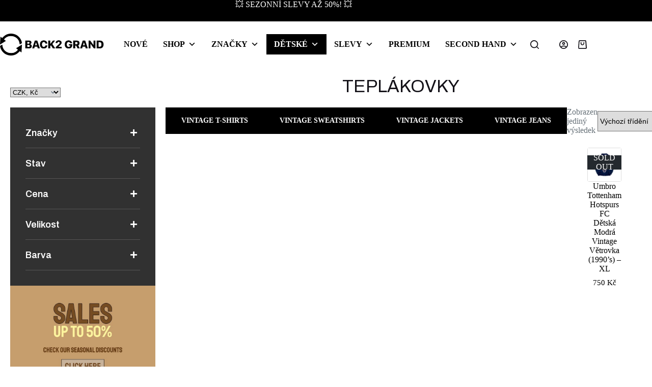

--- FILE ---
content_type: text/css; charset=utf-8
request_url: https://back2grandvintage.com/wp-content/cache/min/1/wp-content/uploads/maxmegamenu/style.css?ver=1765217335
body_size: 5261
content:
.mega-menu-last-modified-1729874126{content:'Friday 25th October 2024 16:35:26 UTC'}@charset "UTF-8";#mega-menu-wrap-menu_1,#mega-menu-wrap-menu_1 #mega-menu-menu_1,#mega-menu-wrap-menu_1 #mega-menu-menu_1 ul.mega-sub-menu,#mega-menu-wrap-menu_1 #mega-menu-menu_1 li.mega-menu-item,#mega-menu-wrap-menu_1 #mega-menu-menu_1 li.mega-menu-row,#mega-menu-wrap-menu_1 #mega-menu-menu_1 li.mega-menu-column,#mega-menu-wrap-menu_1 #mega-menu-menu_1 a.mega-menu-link,#mega-menu-wrap-menu_1 #mega-menu-menu_1 span.mega-menu-badge{transition:none;border-radius:0;box-shadow:none;background:none;border:0;bottom:auto;box-sizing:border-box;clip:auto;color:#fff;display:block;float:none;font-family:inherit;font-size:14px;height:auto;left:auto;line-height:1.7;list-style-type:none;margin:0;min-height:auto;max-height:none;min-width:auto;max-width:none;opacity:1;outline:none;overflow:visible;padding:0;position:relative;pointer-events:auto;right:auto;text-align:left;text-decoration:none;text-indent:0;text-transform:none;transform:none;top:auto;vertical-align:baseline;visibility:inherit;width:auto;word-wrap:break-word;white-space:normal}#mega-menu-wrap-menu_1:before,#mega-menu-wrap-menu_1:after,#mega-menu-wrap-menu_1 #mega-menu-menu_1:before,#mega-menu-wrap-menu_1 #mega-menu-menu_1:after,#mega-menu-wrap-menu_1 #mega-menu-menu_1 ul.mega-sub-menu:before,#mega-menu-wrap-menu_1 #mega-menu-menu_1 ul.mega-sub-menu:after,#mega-menu-wrap-menu_1 #mega-menu-menu_1 li.mega-menu-item:before,#mega-menu-wrap-menu_1 #mega-menu-menu_1 li.mega-menu-item:after,#mega-menu-wrap-menu_1 #mega-menu-menu_1 li.mega-menu-row:before,#mega-menu-wrap-menu_1 #mega-menu-menu_1 li.mega-menu-row:after,#mega-menu-wrap-menu_1 #mega-menu-menu_1 li.mega-menu-column:before,#mega-menu-wrap-menu_1 #mega-menu-menu_1 li.mega-menu-column:after,#mega-menu-wrap-menu_1 #mega-menu-menu_1 a.mega-menu-link:before,#mega-menu-wrap-menu_1 #mega-menu-menu_1 a.mega-menu-link:after,#mega-menu-wrap-menu_1 #mega-menu-menu_1 span.mega-menu-badge:before,#mega-menu-wrap-menu_1 #mega-menu-menu_1 span.mega-menu-badge:after{display:none}#mega-menu-wrap-menu_1{border-radius:0}@media only screen and (min-width:1px){#mega-menu-wrap-menu_1{background:#fff}}#mega-menu-wrap-menu_1.mega-keyboard-navigation .mega-menu-toggle:focus,#mega-menu-wrap-menu_1.mega-keyboard-navigation .mega-toggle-block:focus,#mega-menu-wrap-menu_1.mega-keyboard-navigation .mega-toggle-block a:focus,#mega-menu-wrap-menu_1.mega-keyboard-navigation .mega-toggle-block .mega-search input[type=text]:focus,#mega-menu-wrap-menu_1.mega-keyboard-navigation .mega-toggle-block button.mega-toggle-animated:focus,#mega-menu-wrap-menu_1.mega-keyboard-navigation #mega-menu-menu_1 a:focus,#mega-menu-wrap-menu_1.mega-keyboard-navigation #mega-menu-menu_1 span:focus,#mega-menu-wrap-menu_1.mega-keyboard-navigation #mega-menu-menu_1 input:focus,#mega-menu-wrap-menu_1.mega-keyboard-navigation #mega-menu-menu_1 li.mega-menu-item a.mega-menu-link:focus,#mega-menu-wrap-menu_1.mega-keyboard-navigation #mega-menu-menu_1 form.mega-search-open:has(input[type=text]:focus){outline-style:solid;outline-width:3px;outline-color:#109cde;outline-offset:-3px}#mega-menu-wrap-menu_1.mega-keyboard-navigation .mega-toggle-block button.mega-toggle-animated:focus{outline-offset:2px}#mega-menu-wrap-menu_1.mega-keyboard-navigation>li.mega-menu-item>a.mega-menu-link:focus{background:#000;color:#fff;font-weight:700;text-decoration:none;border-color:#fff}@media only screen and (max-width:0){#mega-menu-wrap-menu_1.mega-keyboard-navigation>li.mega-menu-item>a.mega-menu-link:focus{color:#fff;background:#333}}#mega-menu-wrap-menu_1 #mega-menu-menu_1{text-align:left;padding:0 0 0 0}#mega-menu-wrap-menu_1 #mega-menu-menu_1 a.mega-menu-link{cursor:pointer;display:inline}#mega-menu-wrap-menu_1 #mega-menu-menu_1 a.mega-menu-link .mega-description-group{vertical-align:middle;display:inline-block;transition:none}#mega-menu-wrap-menu_1 #mega-menu-menu_1 a.mega-menu-link .mega-description-group .mega-menu-title,#mega-menu-wrap-menu_1 #mega-menu-menu_1 a.mega-menu-link .mega-description-group .mega-menu-description{transition:none;line-height:1.5;display:block}#mega-menu-wrap-menu_1 #mega-menu-menu_1 a.mega-menu-link .mega-description-group .mega-menu-description{font-style:italic;font-size:.8em;text-transform:none;font-weight:400}#mega-menu-wrap-menu_1 #mega-menu-menu_1 li.mega-menu-megamenu li.mega-menu-item.mega-icon-left.mega-has-description.mega-has-icon>a.mega-menu-link{display:flex;align-items:center}#mega-menu-wrap-menu_1 #mega-menu-menu_1 li.mega-menu-megamenu li.mega-menu-item.mega-icon-left.mega-has-description.mega-has-icon>a.mega-menu-link:before{flex:0 0 auto;align-self:flex-start}#mega-menu-wrap-menu_1 #mega-menu-menu_1 li.mega-menu-tabbed.mega-menu-megamenu>ul.mega-sub-menu>li.mega-menu-item.mega-icon-left.mega-has-description.mega-has-icon>a.mega-menu-link{display:block}#mega-menu-wrap-menu_1 #mega-menu-menu_1 li.mega-menu-item.mega-icon-top>a.mega-menu-link{display:table-cell;vertical-align:middle;line-height:initial}#mega-menu-wrap-menu_1 #mega-menu-menu_1 li.mega-menu-item.mega-icon-top>a.mega-menu-link:before{display:block;margin:0 0 6px 0;text-align:center}#mega-menu-wrap-menu_1 #mega-menu-menu_1 li.mega-menu-item.mega-icon-top>a.mega-menu-link>span.mega-title-below{display:inline-block;transition:none}@media only screen and (max-width:0){#mega-menu-wrap-menu_1 #mega-menu-menu_1>li.mega-menu-item.mega-icon-top>a.mega-menu-link{display:block;line-height:40px}#mega-menu-wrap-menu_1 #mega-menu-menu_1>li.mega-menu-item.mega-icon-top>a.mega-menu-link:before{display:inline-block;margin:0 6px 0 0;text-align:left}}#mega-menu-wrap-menu_1 #mega-menu-menu_1 li.mega-menu-item.mega-icon-right>a.mega-menu-link:before{float:right;margin:0 0 0 6px}#mega-menu-wrap-menu_1 #mega-menu-menu_1>li.mega-animating>ul.mega-sub-menu{pointer-events:none}#mega-menu-wrap-menu_1 #mega-menu-menu_1 li.mega-disable-link>a.mega-menu-link,#mega-menu-wrap-menu_1 #mega-menu-menu_1 li.mega-menu-megamenu li.mega-disable-link>a.mega-menu-link{cursor:inherit}#mega-menu-wrap-menu_1 #mega-menu-menu_1 li.mega-menu-item-has-children.mega-disable-link>a.mega-menu-link,#mega-menu-wrap-menu_1 #mega-menu-menu_1 li.mega-menu-megamenu>li.mega-menu-item-has-children.mega-disable-link>a.mega-menu-link{cursor:pointer}#mega-menu-wrap-menu_1 #mega-menu-menu_1 p{margin-bottom:10px}#mega-menu-wrap-menu_1 #mega-menu-menu_1 input,#mega-menu-wrap-menu_1 #mega-menu-menu_1 img{max-width:100%}#mega-menu-wrap-menu_1 #mega-menu-menu_1 li.mega-menu-item>ul.mega-sub-menu{display:block;visibility:hidden;opacity:1;pointer-events:auto}@media only screen and (max-width:0){#mega-menu-wrap-menu_1 #mega-menu-menu_1 li.mega-menu-item>ul.mega-sub-menu{display:none;visibility:visible;opacity:1}#mega-menu-wrap-menu_1 #mega-menu-menu_1 li.mega-menu-item.mega-toggle-on>ul.mega-sub-menu,#mega-menu-wrap-menu_1 #mega-menu-menu_1 li.mega-menu-megamenu.mega-menu-item.mega-toggle-on ul.mega-sub-menu{display:block}#mega-menu-wrap-menu_1 #mega-menu-menu_1 li.mega-menu-megamenu.mega-menu-item.mega-toggle-on li.mega-hide-sub-menu-on-mobile>ul.mega-sub-menu,#mega-menu-wrap-menu_1 #mega-menu-menu_1 li.mega-hide-sub-menu-on-mobile>ul.mega-sub-menu{display:none}}@media only screen and (min-width:1px){#mega-menu-wrap-menu_1 #mega-menu-menu_1[data-effect="fade"] li.mega-menu-item>ul.mega-sub-menu{opacity:0;transition:opacity 200ms ease-in,visibility 200ms ease-in}#mega-menu-wrap-menu_1 #mega-menu-menu_1[data-effect="fade"].mega-no-js li.mega-menu-item:hover>ul.mega-sub-menu,#mega-menu-wrap-menu_1 #mega-menu-menu_1[data-effect="fade"].mega-no-js li.mega-menu-item:focus>ul.mega-sub-menu,#mega-menu-wrap-menu_1 #mega-menu-menu_1[data-effect="fade"] li.mega-menu-item.mega-toggle-on>ul.mega-sub-menu,#mega-menu-wrap-menu_1 #mega-menu-menu_1[data-effect="fade"] li.mega-menu-item.mega-menu-megamenu.mega-toggle-on ul.mega-sub-menu{opacity:1}#mega-menu-wrap-menu_1 #mega-menu-menu_1[data-effect="fade_up"] li.mega-menu-item.mega-menu-megamenu>ul.mega-sub-menu,#mega-menu-wrap-menu_1 #mega-menu-menu_1[data-effect="fade_up"] li.mega-menu-item.mega-menu-flyout ul.mega-sub-menu{opacity:0;transform:translate(0,10px);transition:opacity 200ms ease-in,transform 200ms ease-in,visibility 200ms ease-in}#mega-menu-wrap-menu_1 #mega-menu-menu_1[data-effect="fade_up"].mega-no-js li.mega-menu-item:hover>ul.mega-sub-menu,#mega-menu-wrap-menu_1 #mega-menu-menu_1[data-effect="fade_up"].mega-no-js li.mega-menu-item:focus>ul.mega-sub-menu,#mega-menu-wrap-menu_1 #mega-menu-menu_1[data-effect="fade_up"] li.mega-menu-item.mega-toggle-on>ul.mega-sub-menu,#mega-menu-wrap-menu_1 #mega-menu-menu_1[data-effect="fade_up"] li.mega-menu-item.mega-menu-megamenu.mega-toggle-on ul.mega-sub-menu{opacity:1;transform:translate(0,0)}#mega-menu-wrap-menu_1 #mega-menu-menu_1[data-effect="slide_up"] li.mega-menu-item.mega-menu-megamenu>ul.mega-sub-menu,#mega-menu-wrap-menu_1 #mega-menu-menu_1[data-effect="slide_up"] li.mega-menu-item.mega-menu-flyout ul.mega-sub-menu{transform:translate(0,10px);transition:transform 200ms ease-in,visibility 200ms ease-in}#mega-menu-wrap-menu_1 #mega-menu-menu_1[data-effect="slide_up"].mega-no-js li.mega-menu-item:hover>ul.mega-sub-menu,#mega-menu-wrap-menu_1 #mega-menu-menu_1[data-effect="slide_up"].mega-no-js li.mega-menu-item:focus>ul.mega-sub-menu,#mega-menu-wrap-menu_1 #mega-menu-menu_1[data-effect="slide_up"] li.mega-menu-item.mega-toggle-on>ul.mega-sub-menu,#mega-menu-wrap-menu_1 #mega-menu-menu_1[data-effect="slide_up"] li.mega-menu-item.mega-menu-megamenu.mega-toggle-on ul.mega-sub-menu{transform:translate(0,0)}}#mega-menu-wrap-menu_1 #mega-menu-menu_1 li.mega-menu-item.mega-menu-megamenu ul.mega-sub-menu li.mega-collapse-children>ul.mega-sub-menu{display:none}#mega-menu-wrap-menu_1 #mega-menu-menu_1 li.mega-menu-item.mega-menu-megamenu ul.mega-sub-menu li.mega-collapse-children.mega-toggle-on>ul.mega-sub-menu{display:block}#mega-menu-wrap-menu_1 #mega-menu-menu_1.mega-no-js li.mega-menu-item:hover>ul.mega-sub-menu,#mega-menu-wrap-menu_1 #mega-menu-menu_1.mega-no-js li.mega-menu-item:focus>ul.mega-sub-menu,#mega-menu-wrap-menu_1 #mega-menu-menu_1 li.mega-menu-item.mega-toggle-on>ul.mega-sub-menu{visibility:visible}#mega-menu-wrap-menu_1 #mega-menu-menu_1 li.mega-menu-item.mega-menu-megamenu ul.mega-sub-menu ul.mega-sub-menu{visibility:inherit;opacity:1;display:block}#mega-menu-wrap-menu_1 #mega-menu-menu_1 li.mega-menu-item.mega-menu-megamenu ul.mega-sub-menu li.mega-1-columns>ul.mega-sub-menu>li.mega-menu-item{float:left;width:100%}#mega-menu-wrap-menu_1 #mega-menu-menu_1 li.mega-menu-item.mega-menu-megamenu ul.mega-sub-menu li.mega-2-columns>ul.mega-sub-menu>li.mega-menu-item{float:left;width:50%}#mega-menu-wrap-menu_1 #mega-menu-menu_1 li.mega-menu-item.mega-menu-megamenu ul.mega-sub-menu li.mega-3-columns>ul.mega-sub-menu>li.mega-menu-item{float:left;width:33.3333333333%}#mega-menu-wrap-menu_1 #mega-menu-menu_1 li.mega-menu-item.mega-menu-megamenu ul.mega-sub-menu li.mega-4-columns>ul.mega-sub-menu>li.mega-menu-item{float:left;width:25%}#mega-menu-wrap-menu_1 #mega-menu-menu_1 li.mega-menu-item.mega-menu-megamenu ul.mega-sub-menu li.mega-5-columns>ul.mega-sub-menu>li.mega-menu-item{float:left;width:20%}#mega-menu-wrap-menu_1 #mega-menu-menu_1 li.mega-menu-item.mega-menu-megamenu ul.mega-sub-menu li.mega-6-columns>ul.mega-sub-menu>li.mega-menu-item{float:left;width:16.6666666667%}#mega-menu-wrap-menu_1 #mega-menu-menu_1 li.mega-menu-item a[class^="dashicons"]:before{font-family:dashicons}#mega-menu-wrap-menu_1 #mega-menu-menu_1 li.mega-menu-item a.mega-menu-link:before{display:inline-block;font:inherit;font-family:dashicons;position:static;margin:0 6px 0 0;vertical-align:top;-webkit-font-smoothing:antialiased;-moz-osx-font-smoothing:grayscale;color:inherit;background:transparent;height:auto;width:auto;top:auto}#mega-menu-wrap-menu_1 #mega-menu-menu_1 li.mega-menu-item.mega-hide-text a.mega-menu-link:before{margin:0}#mega-menu-wrap-menu_1 #mega-menu-menu_1 li.mega-menu-item.mega-hide-text li.mega-menu-item a.mega-menu-link:before{margin:0 6px 0 0}#mega-menu-wrap-menu_1 #mega-menu-menu_1 li.mega-align-bottom-left.mega-toggle-on>a.mega-menu-link{border-radius:0}#mega-menu-wrap-menu_1 #mega-menu-menu_1 li.mega-align-bottom-right>ul.mega-sub-menu{right:0}#mega-menu-wrap-menu_1 #mega-menu-menu_1 li.mega-align-bottom-right.mega-toggle-on>a.mega-menu-link{border-radius:0}@media only screen and (min-width:1px){#mega-menu-wrap-menu_1 #mega-menu-menu_1>li.mega-menu-megamenu.mega-menu-item{position:static}}#mega-menu-wrap-menu_1 #mega-menu-menu_1>li.mega-menu-item{margin:0 0 0 0;display:inline-block;height:auto;vertical-align:middle}#mega-menu-wrap-menu_1 #mega-menu-menu_1>li.mega-menu-item.mega-item-align-right{float:right}@media only screen and (min-width:1px){#mega-menu-wrap-menu_1 #mega-menu-menu_1>li.mega-menu-item.mega-item-align-right{margin:0 0 0 0}}@media only screen and (min-width:1px){#mega-menu-wrap-menu_1 #mega-menu-menu_1>li.mega-menu-item.mega-item-align-float-left{float:left}}@media only screen and (min-width:1px){#mega-menu-wrap-menu_1 #mega-menu-menu_1>li.mega-menu-item>a.mega-menu-link:hover,#mega-menu-wrap-menu_1 #mega-menu-menu_1>li.mega-menu-item>a.mega-menu-link:focus{background:#000;color:#fff;font-weight:700;text-decoration:none;border-color:#fff}}#mega-menu-wrap-menu_1 #mega-menu-menu_1>li.mega-menu-item.mega-toggle-on>a.mega-menu-link{background:#000;color:#fff;font-weight:700;text-decoration:none;border-color:#fff}@media only screen and (max-width:0){#mega-menu-wrap-menu_1 #mega-menu-menu_1>li.mega-menu-item.mega-toggle-on>a.mega-menu-link{color:#fff;background:#333}}#mega-menu-wrap-menu_1 #mega-menu-menu_1>li.mega-menu-item.mega-current-menu-item>a.mega-menu-link,#mega-menu-wrap-menu_1 #mega-menu-menu_1>li.mega-menu-item.mega-current-menu-ancestor>a.mega-menu-link,#mega-menu-wrap-menu_1 #mega-menu-menu_1>li.mega-menu-item.mega-current-page-ancestor>a.mega-menu-link{background:#000;color:#fff;font-weight:700;text-decoration:none;border-color:#fff}@media only screen and (max-width:0){#mega-menu-wrap-menu_1 #mega-menu-menu_1>li.mega-menu-item.mega-current-menu-item>a.mega-menu-link,#mega-menu-wrap-menu_1 #mega-menu-menu_1>li.mega-menu-item.mega-current-menu-ancestor>a.mega-menu-link,#mega-menu-wrap-menu_1 #mega-menu-menu_1>li.mega-menu-item.mega-current-page-ancestor>a.mega-menu-link{color:#fff;background:#333}}#mega-menu-wrap-menu_1 #mega-menu-menu_1>li.mega-menu-item>a.mega-menu-link{line-height:40px;height:40px;padding:0 15px 0 15px;vertical-align:baseline;width:auto;display:block;color:#000;text-transform:uppercase;text-decoration:none;text-align:left;background:rgba(0,0,0,0);border:0;border-radius:0;font-family:inherit;font-size:16px;font-weight:700;outline:none}@media only screen and (min-width:1px){#mega-menu-wrap-menu_1 #mega-menu-menu_1>li.mega-menu-item.mega-multi-line>a.mega-menu-link{line-height:inherit;display:table-cell;vertical-align:middle}}@media only screen and (max-width:0){#mega-menu-wrap-menu_1 #mega-menu-menu_1>li.mega-menu-item.mega-multi-line>a.mega-menu-link br{display:none}}@media only screen and (max-width:0){#mega-menu-wrap-menu_1 #mega-menu-menu_1>li.mega-menu-item{display:list-item;margin:0;clear:both;border:0}#mega-menu-wrap-menu_1 #mega-menu-menu_1>li.mega-menu-item.mega-item-align-right{float:none}#mega-menu-wrap-menu_1 #mega-menu-menu_1>li.mega-menu-item>a.mega-menu-link{border-radius:0;border:0;margin:0;line-height:40px;height:40px;padding:0 10px;background:transparent;text-align:left;color:#fff;font-size:14px}}#mega-menu-wrap-menu_1 #mega-menu-menu_1 li.mega-menu-megamenu>ul.mega-sub-menu>li.mega-menu-row{width:100%;float:left}#mega-menu-wrap-menu_1 #mega-menu-menu_1 li.mega-menu-megamenu>ul.mega-sub-menu>li.mega-menu-row .mega-menu-column{float:left;min-height:1px}@media only screen and (min-width:1px){#mega-menu-wrap-menu_1 #mega-menu-menu_1 li.mega-menu-megamenu>ul.mega-sub-menu>li.mega-menu-row>ul.mega-sub-menu>li.mega-menu-columns-1-of-1{width:100%}#mega-menu-wrap-menu_1 #mega-menu-menu_1 li.mega-menu-megamenu>ul.mega-sub-menu>li.mega-menu-row>ul.mega-sub-menu>li.mega-menu-columns-1-of-2{width:50%}#mega-menu-wrap-menu_1 #mega-menu-menu_1 li.mega-menu-megamenu>ul.mega-sub-menu>li.mega-menu-row>ul.mega-sub-menu>li.mega-menu-columns-2-of-2{width:100%}#mega-menu-wrap-menu_1 #mega-menu-menu_1 li.mega-menu-megamenu>ul.mega-sub-menu>li.mega-menu-row>ul.mega-sub-menu>li.mega-menu-columns-1-of-3{width:33.3333333333%}#mega-menu-wrap-menu_1 #mega-menu-menu_1 li.mega-menu-megamenu>ul.mega-sub-menu>li.mega-menu-row>ul.mega-sub-menu>li.mega-menu-columns-2-of-3{width:66.6666666667%}#mega-menu-wrap-menu_1 #mega-menu-menu_1 li.mega-menu-megamenu>ul.mega-sub-menu>li.mega-menu-row>ul.mega-sub-menu>li.mega-menu-columns-3-of-3{width:100%}#mega-menu-wrap-menu_1 #mega-menu-menu_1 li.mega-menu-megamenu>ul.mega-sub-menu>li.mega-menu-row>ul.mega-sub-menu>li.mega-menu-columns-1-of-4{width:25%}#mega-menu-wrap-menu_1 #mega-menu-menu_1 li.mega-menu-megamenu>ul.mega-sub-menu>li.mega-menu-row>ul.mega-sub-menu>li.mega-menu-columns-2-of-4{width:50%}#mega-menu-wrap-menu_1 #mega-menu-menu_1 li.mega-menu-megamenu>ul.mega-sub-menu>li.mega-menu-row>ul.mega-sub-menu>li.mega-menu-columns-3-of-4{width:75%}#mega-menu-wrap-menu_1 #mega-menu-menu_1 li.mega-menu-megamenu>ul.mega-sub-menu>li.mega-menu-row>ul.mega-sub-menu>li.mega-menu-columns-4-of-4{width:100%}#mega-menu-wrap-menu_1 #mega-menu-menu_1 li.mega-menu-megamenu>ul.mega-sub-menu>li.mega-menu-row>ul.mega-sub-menu>li.mega-menu-columns-1-of-5{width:20%}#mega-menu-wrap-menu_1 #mega-menu-menu_1 li.mega-menu-megamenu>ul.mega-sub-menu>li.mega-menu-row>ul.mega-sub-menu>li.mega-menu-columns-2-of-5{width:40%}#mega-menu-wrap-menu_1 #mega-menu-menu_1 li.mega-menu-megamenu>ul.mega-sub-menu>li.mega-menu-row>ul.mega-sub-menu>li.mega-menu-columns-3-of-5{width:60%}#mega-menu-wrap-menu_1 #mega-menu-menu_1 li.mega-menu-megamenu>ul.mega-sub-menu>li.mega-menu-row>ul.mega-sub-menu>li.mega-menu-columns-4-of-5{width:80%}#mega-menu-wrap-menu_1 #mega-menu-menu_1 li.mega-menu-megamenu>ul.mega-sub-menu>li.mega-menu-row>ul.mega-sub-menu>li.mega-menu-columns-5-of-5{width:100%}#mega-menu-wrap-menu_1 #mega-menu-menu_1 li.mega-menu-megamenu>ul.mega-sub-menu>li.mega-menu-row>ul.mega-sub-menu>li.mega-menu-columns-1-of-6{width:16.6666666667%}#mega-menu-wrap-menu_1 #mega-menu-menu_1 li.mega-menu-megamenu>ul.mega-sub-menu>li.mega-menu-row>ul.mega-sub-menu>li.mega-menu-columns-2-of-6{width:33.3333333333%}#mega-menu-wrap-menu_1 #mega-menu-menu_1 li.mega-menu-megamenu>ul.mega-sub-menu>li.mega-menu-row>ul.mega-sub-menu>li.mega-menu-columns-3-of-6{width:50%}#mega-menu-wrap-menu_1 #mega-menu-menu_1 li.mega-menu-megamenu>ul.mega-sub-menu>li.mega-menu-row>ul.mega-sub-menu>li.mega-menu-columns-4-of-6{width:66.6666666667%}#mega-menu-wrap-menu_1 #mega-menu-menu_1 li.mega-menu-megamenu>ul.mega-sub-menu>li.mega-menu-row>ul.mega-sub-menu>li.mega-menu-columns-5-of-6{width:83.3333333333%}#mega-menu-wrap-menu_1 #mega-menu-menu_1 li.mega-menu-megamenu>ul.mega-sub-menu>li.mega-menu-row>ul.mega-sub-menu>li.mega-menu-columns-6-of-6{width:100%}#mega-menu-wrap-menu_1 #mega-menu-menu_1 li.mega-menu-megamenu>ul.mega-sub-menu>li.mega-menu-row>ul.mega-sub-menu>li.mega-menu-columns-1-of-7{width:14.2857142857%}#mega-menu-wrap-menu_1 #mega-menu-menu_1 li.mega-menu-megamenu>ul.mega-sub-menu>li.mega-menu-row>ul.mega-sub-menu>li.mega-menu-columns-2-of-7{width:28.5714285714%}#mega-menu-wrap-menu_1 #mega-menu-menu_1 li.mega-menu-megamenu>ul.mega-sub-menu>li.mega-menu-row>ul.mega-sub-menu>li.mega-menu-columns-3-of-7{width:42.8571428571%}#mega-menu-wrap-menu_1 #mega-menu-menu_1 li.mega-menu-megamenu>ul.mega-sub-menu>li.mega-menu-row>ul.mega-sub-menu>li.mega-menu-columns-4-of-7{width:57.1428571429%}#mega-menu-wrap-menu_1 #mega-menu-menu_1 li.mega-menu-megamenu>ul.mega-sub-menu>li.mega-menu-row>ul.mega-sub-menu>li.mega-menu-columns-5-of-7{width:71.4285714286%}#mega-menu-wrap-menu_1 #mega-menu-menu_1 li.mega-menu-megamenu>ul.mega-sub-menu>li.mega-menu-row>ul.mega-sub-menu>li.mega-menu-columns-6-of-7{width:85.7142857143%}#mega-menu-wrap-menu_1 #mega-menu-menu_1 li.mega-menu-megamenu>ul.mega-sub-menu>li.mega-menu-row>ul.mega-sub-menu>li.mega-menu-columns-7-of-7{width:100%}#mega-menu-wrap-menu_1 #mega-menu-menu_1 li.mega-menu-megamenu>ul.mega-sub-menu>li.mega-menu-row>ul.mega-sub-menu>li.mega-menu-columns-1-of-8{width:12.5%}#mega-menu-wrap-menu_1 #mega-menu-menu_1 li.mega-menu-megamenu>ul.mega-sub-menu>li.mega-menu-row>ul.mega-sub-menu>li.mega-menu-columns-2-of-8{width:25%}#mega-menu-wrap-menu_1 #mega-menu-menu_1 li.mega-menu-megamenu>ul.mega-sub-menu>li.mega-menu-row>ul.mega-sub-menu>li.mega-menu-columns-3-of-8{width:37.5%}#mega-menu-wrap-menu_1 #mega-menu-menu_1 li.mega-menu-megamenu>ul.mega-sub-menu>li.mega-menu-row>ul.mega-sub-menu>li.mega-menu-columns-4-of-8{width:50%}#mega-menu-wrap-menu_1 #mega-menu-menu_1 li.mega-menu-megamenu>ul.mega-sub-menu>li.mega-menu-row>ul.mega-sub-menu>li.mega-menu-columns-5-of-8{width:62.5%}#mega-menu-wrap-menu_1 #mega-menu-menu_1 li.mega-menu-megamenu>ul.mega-sub-menu>li.mega-menu-row>ul.mega-sub-menu>li.mega-menu-columns-6-of-8{width:75%}#mega-menu-wrap-menu_1 #mega-menu-menu_1 li.mega-menu-megamenu>ul.mega-sub-menu>li.mega-menu-row>ul.mega-sub-menu>li.mega-menu-columns-7-of-8{width:87.5%}#mega-menu-wrap-menu_1 #mega-menu-menu_1 li.mega-menu-megamenu>ul.mega-sub-menu>li.mega-menu-row>ul.mega-sub-menu>li.mega-menu-columns-8-of-8{width:100%}#mega-menu-wrap-menu_1 #mega-menu-menu_1 li.mega-menu-megamenu>ul.mega-sub-menu>li.mega-menu-row>ul.mega-sub-menu>li.mega-menu-columns-1-of-9{width:11.1111111111%}#mega-menu-wrap-menu_1 #mega-menu-menu_1 li.mega-menu-megamenu>ul.mega-sub-menu>li.mega-menu-row>ul.mega-sub-menu>li.mega-menu-columns-2-of-9{width:22.2222222222%}#mega-menu-wrap-menu_1 #mega-menu-menu_1 li.mega-menu-megamenu>ul.mega-sub-menu>li.mega-menu-row>ul.mega-sub-menu>li.mega-menu-columns-3-of-9{width:33.3333333333%}#mega-menu-wrap-menu_1 #mega-menu-menu_1 li.mega-menu-megamenu>ul.mega-sub-menu>li.mega-menu-row>ul.mega-sub-menu>li.mega-menu-columns-4-of-9{width:44.4444444444%}#mega-menu-wrap-menu_1 #mega-menu-menu_1 li.mega-menu-megamenu>ul.mega-sub-menu>li.mega-menu-row>ul.mega-sub-menu>li.mega-menu-columns-5-of-9{width:55.5555555556%}#mega-menu-wrap-menu_1 #mega-menu-menu_1 li.mega-menu-megamenu>ul.mega-sub-menu>li.mega-menu-row>ul.mega-sub-menu>li.mega-menu-columns-6-of-9{width:66.6666666667%}#mega-menu-wrap-menu_1 #mega-menu-menu_1 li.mega-menu-megamenu>ul.mega-sub-menu>li.mega-menu-row>ul.mega-sub-menu>li.mega-menu-columns-7-of-9{width:77.7777777778%}#mega-menu-wrap-menu_1 #mega-menu-menu_1 li.mega-menu-megamenu>ul.mega-sub-menu>li.mega-menu-row>ul.mega-sub-menu>li.mega-menu-columns-8-of-9{width:88.8888888889%}#mega-menu-wrap-menu_1 #mega-menu-menu_1 li.mega-menu-megamenu>ul.mega-sub-menu>li.mega-menu-row>ul.mega-sub-menu>li.mega-menu-columns-9-of-9{width:100%}#mega-menu-wrap-menu_1 #mega-menu-menu_1 li.mega-menu-megamenu>ul.mega-sub-menu>li.mega-menu-row>ul.mega-sub-menu>li.mega-menu-columns-1-of-10{width:10%}#mega-menu-wrap-menu_1 #mega-menu-menu_1 li.mega-menu-megamenu>ul.mega-sub-menu>li.mega-menu-row>ul.mega-sub-menu>li.mega-menu-columns-2-of-10{width:20%}#mega-menu-wrap-menu_1 #mega-menu-menu_1 li.mega-menu-megamenu>ul.mega-sub-menu>li.mega-menu-row>ul.mega-sub-menu>li.mega-menu-columns-3-of-10{width:30%}#mega-menu-wrap-menu_1 #mega-menu-menu_1 li.mega-menu-megamenu>ul.mega-sub-menu>li.mega-menu-row>ul.mega-sub-menu>li.mega-menu-columns-4-of-10{width:40%}#mega-menu-wrap-menu_1 #mega-menu-menu_1 li.mega-menu-megamenu>ul.mega-sub-menu>li.mega-menu-row>ul.mega-sub-menu>li.mega-menu-columns-5-of-10{width:50%}#mega-menu-wrap-menu_1 #mega-menu-menu_1 li.mega-menu-megamenu>ul.mega-sub-menu>li.mega-menu-row>ul.mega-sub-menu>li.mega-menu-columns-6-of-10{width:60%}#mega-menu-wrap-menu_1 #mega-menu-menu_1 li.mega-menu-megamenu>ul.mega-sub-menu>li.mega-menu-row>ul.mega-sub-menu>li.mega-menu-columns-7-of-10{width:70%}#mega-menu-wrap-menu_1 #mega-menu-menu_1 li.mega-menu-megamenu>ul.mega-sub-menu>li.mega-menu-row>ul.mega-sub-menu>li.mega-menu-columns-8-of-10{width:80%}#mega-menu-wrap-menu_1 #mega-menu-menu_1 li.mega-menu-megamenu>ul.mega-sub-menu>li.mega-menu-row>ul.mega-sub-menu>li.mega-menu-columns-9-of-10{width:90%}#mega-menu-wrap-menu_1 #mega-menu-menu_1 li.mega-menu-megamenu>ul.mega-sub-menu>li.mega-menu-row>ul.mega-sub-menu>li.mega-menu-columns-10-of-10{width:100%}#mega-menu-wrap-menu_1 #mega-menu-menu_1 li.mega-menu-megamenu>ul.mega-sub-menu>li.mega-menu-row>ul.mega-sub-menu>li.mega-menu-columns-1-of-11{width:9.0909090909%}#mega-menu-wrap-menu_1 #mega-menu-menu_1 li.mega-menu-megamenu>ul.mega-sub-menu>li.mega-menu-row>ul.mega-sub-menu>li.mega-menu-columns-2-of-11{width:18.1818181818%}#mega-menu-wrap-menu_1 #mega-menu-menu_1 li.mega-menu-megamenu>ul.mega-sub-menu>li.mega-menu-row>ul.mega-sub-menu>li.mega-menu-columns-3-of-11{width:27.2727272727%}#mega-menu-wrap-menu_1 #mega-menu-menu_1 li.mega-menu-megamenu>ul.mega-sub-menu>li.mega-menu-row>ul.mega-sub-menu>li.mega-menu-columns-4-of-11{width:36.3636363636%}#mega-menu-wrap-menu_1 #mega-menu-menu_1 li.mega-menu-megamenu>ul.mega-sub-menu>li.mega-menu-row>ul.mega-sub-menu>li.mega-menu-columns-5-of-11{width:45.4545454545%}#mega-menu-wrap-menu_1 #mega-menu-menu_1 li.mega-menu-megamenu>ul.mega-sub-menu>li.mega-menu-row>ul.mega-sub-menu>li.mega-menu-columns-6-of-11{width:54.5454545455%}#mega-menu-wrap-menu_1 #mega-menu-menu_1 li.mega-menu-megamenu>ul.mega-sub-menu>li.mega-menu-row>ul.mega-sub-menu>li.mega-menu-columns-7-of-11{width:63.6363636364%}#mega-menu-wrap-menu_1 #mega-menu-menu_1 li.mega-menu-megamenu>ul.mega-sub-menu>li.mega-menu-row>ul.mega-sub-menu>li.mega-menu-columns-8-of-11{width:72.7272727273%}#mega-menu-wrap-menu_1 #mega-menu-menu_1 li.mega-menu-megamenu>ul.mega-sub-menu>li.mega-menu-row>ul.mega-sub-menu>li.mega-menu-columns-9-of-11{width:81.8181818182%}#mega-menu-wrap-menu_1 #mega-menu-menu_1 li.mega-menu-megamenu>ul.mega-sub-menu>li.mega-menu-row>ul.mega-sub-menu>li.mega-menu-columns-10-of-11{width:90.9090909091%}#mega-menu-wrap-menu_1 #mega-menu-menu_1 li.mega-menu-megamenu>ul.mega-sub-menu>li.mega-menu-row>ul.mega-sub-menu>li.mega-menu-columns-11-of-11{width:100%}#mega-menu-wrap-menu_1 #mega-menu-menu_1 li.mega-menu-megamenu>ul.mega-sub-menu>li.mega-menu-row>ul.mega-sub-menu>li.mega-menu-columns-1-of-12{width:8.3333333333%}#mega-menu-wrap-menu_1 #mega-menu-menu_1 li.mega-menu-megamenu>ul.mega-sub-menu>li.mega-menu-row>ul.mega-sub-menu>li.mega-menu-columns-2-of-12{width:16.6666666667%}#mega-menu-wrap-menu_1 #mega-menu-menu_1 li.mega-menu-megamenu>ul.mega-sub-menu>li.mega-menu-row>ul.mega-sub-menu>li.mega-menu-columns-3-of-12{width:25%}#mega-menu-wrap-menu_1 #mega-menu-menu_1 li.mega-menu-megamenu>ul.mega-sub-menu>li.mega-menu-row>ul.mega-sub-menu>li.mega-menu-columns-4-of-12{width:33.3333333333%}#mega-menu-wrap-menu_1 #mega-menu-menu_1 li.mega-menu-megamenu>ul.mega-sub-menu>li.mega-menu-row>ul.mega-sub-menu>li.mega-menu-columns-5-of-12{width:41.6666666667%}#mega-menu-wrap-menu_1 #mega-menu-menu_1 li.mega-menu-megamenu>ul.mega-sub-menu>li.mega-menu-row>ul.mega-sub-menu>li.mega-menu-columns-6-of-12{width:50%}#mega-menu-wrap-menu_1 #mega-menu-menu_1 li.mega-menu-megamenu>ul.mega-sub-menu>li.mega-menu-row>ul.mega-sub-menu>li.mega-menu-columns-7-of-12{width:58.3333333333%}#mega-menu-wrap-menu_1 #mega-menu-menu_1 li.mega-menu-megamenu>ul.mega-sub-menu>li.mega-menu-row>ul.mega-sub-menu>li.mega-menu-columns-8-of-12{width:66.6666666667%}#mega-menu-wrap-menu_1 #mega-menu-menu_1 li.mega-menu-megamenu>ul.mega-sub-menu>li.mega-menu-row>ul.mega-sub-menu>li.mega-menu-columns-9-of-12{width:75%}#mega-menu-wrap-menu_1 #mega-menu-menu_1 li.mega-menu-megamenu>ul.mega-sub-menu>li.mega-menu-row>ul.mega-sub-menu>li.mega-menu-columns-10-of-12{width:83.3333333333%}#mega-menu-wrap-menu_1 #mega-menu-menu_1 li.mega-menu-megamenu>ul.mega-sub-menu>li.mega-menu-row>ul.mega-sub-menu>li.mega-menu-columns-11-of-12{width:91.6666666667%}#mega-menu-wrap-menu_1 #mega-menu-menu_1 li.mega-menu-megamenu>ul.mega-sub-menu>li.mega-menu-row>ul.mega-sub-menu>li.mega-menu-columns-12-of-12{width:100%}}@media only screen and (max-width:0){#mega-menu-wrap-menu_1 #mega-menu-menu_1 li.mega-menu-megamenu>ul.mega-sub-menu>li.mega-menu-row>ul.mega-sub-menu>li.mega-menu-column{width:100%;clear:both}}#mega-menu-wrap-menu_1 #mega-menu-menu_1 li.mega-menu-megamenu>ul.mega-sub-menu>li.mega-menu-row .mega-menu-column>ul.mega-sub-menu>li.mega-menu-item{padding:0 0 15px 0;width:100%}#mega-menu-wrap-menu_1 #mega-menu-menu_1>li.mega-menu-megamenu>ul.mega-sub-menu{z-index:999;border-radius:0;background:#000;border:0;padding:35px 35px 35px 35px;position:absolute;width:100%;max-width:none;left:0}@media only screen and (max-width:0){#mega-menu-wrap-menu_1 #mega-menu-menu_1>li.mega-menu-megamenu>ul.mega-sub-menu{float:left;position:static;width:100%}}@media only screen and (min-width:1px){#mega-menu-wrap-menu_1 #mega-menu-menu_1>li.mega-menu-megamenu>ul.mega-sub-menu li.mega-menu-columns-1-of-1{width:100%}#mega-menu-wrap-menu_1 #mega-menu-menu_1>li.mega-menu-megamenu>ul.mega-sub-menu li.mega-menu-columns-1-of-2{width:50%}#mega-menu-wrap-menu_1 #mega-menu-menu_1>li.mega-menu-megamenu>ul.mega-sub-menu li.mega-menu-columns-2-of-2{width:100%}#mega-menu-wrap-menu_1 #mega-menu-menu_1>li.mega-menu-megamenu>ul.mega-sub-menu li.mega-menu-columns-1-of-3{width:33.3333333333%}#mega-menu-wrap-menu_1 #mega-menu-menu_1>li.mega-menu-megamenu>ul.mega-sub-menu li.mega-menu-columns-2-of-3{width:66.6666666667%}#mega-menu-wrap-menu_1 #mega-menu-menu_1>li.mega-menu-megamenu>ul.mega-sub-menu li.mega-menu-columns-3-of-3{width:100%}#mega-menu-wrap-menu_1 #mega-menu-menu_1>li.mega-menu-megamenu>ul.mega-sub-menu li.mega-menu-columns-1-of-4{width:25%}#mega-menu-wrap-menu_1 #mega-menu-menu_1>li.mega-menu-megamenu>ul.mega-sub-menu li.mega-menu-columns-2-of-4{width:50%}#mega-menu-wrap-menu_1 #mega-menu-menu_1>li.mega-menu-megamenu>ul.mega-sub-menu li.mega-menu-columns-3-of-4{width:75%}#mega-menu-wrap-menu_1 #mega-menu-menu_1>li.mega-menu-megamenu>ul.mega-sub-menu li.mega-menu-columns-4-of-4{width:100%}#mega-menu-wrap-menu_1 #mega-menu-menu_1>li.mega-menu-megamenu>ul.mega-sub-menu li.mega-menu-columns-1-of-5{width:20%}#mega-menu-wrap-menu_1 #mega-menu-menu_1>li.mega-menu-megamenu>ul.mega-sub-menu li.mega-menu-columns-2-of-5{width:40%}#mega-menu-wrap-menu_1 #mega-menu-menu_1>li.mega-menu-megamenu>ul.mega-sub-menu li.mega-menu-columns-3-of-5{width:60%}#mega-menu-wrap-menu_1 #mega-menu-menu_1>li.mega-menu-megamenu>ul.mega-sub-menu li.mega-menu-columns-4-of-5{width:80%}#mega-menu-wrap-menu_1 #mega-menu-menu_1>li.mega-menu-megamenu>ul.mega-sub-menu li.mega-menu-columns-5-of-5{width:100%}#mega-menu-wrap-menu_1 #mega-menu-menu_1>li.mega-menu-megamenu>ul.mega-sub-menu li.mega-menu-columns-1-of-6{width:16.6666666667%}#mega-menu-wrap-menu_1 #mega-menu-menu_1>li.mega-menu-megamenu>ul.mega-sub-menu li.mega-menu-columns-2-of-6{width:33.3333333333%}#mega-menu-wrap-menu_1 #mega-menu-menu_1>li.mega-menu-megamenu>ul.mega-sub-menu li.mega-menu-columns-3-of-6{width:50%}#mega-menu-wrap-menu_1 #mega-menu-menu_1>li.mega-menu-megamenu>ul.mega-sub-menu li.mega-menu-columns-4-of-6{width:66.6666666667%}#mega-menu-wrap-menu_1 #mega-menu-menu_1>li.mega-menu-megamenu>ul.mega-sub-menu li.mega-menu-columns-5-of-6{width:83.3333333333%}#mega-menu-wrap-menu_1 #mega-menu-menu_1>li.mega-menu-megamenu>ul.mega-sub-menu li.mega-menu-columns-6-of-6{width:100%}#mega-menu-wrap-menu_1 #mega-menu-menu_1>li.mega-menu-megamenu>ul.mega-sub-menu li.mega-menu-columns-1-of-7{width:14.2857142857%}#mega-menu-wrap-menu_1 #mega-menu-menu_1>li.mega-menu-megamenu>ul.mega-sub-menu li.mega-menu-columns-2-of-7{width:28.5714285714%}#mega-menu-wrap-menu_1 #mega-menu-menu_1>li.mega-menu-megamenu>ul.mega-sub-menu li.mega-menu-columns-3-of-7{width:42.8571428571%}#mega-menu-wrap-menu_1 #mega-menu-menu_1>li.mega-menu-megamenu>ul.mega-sub-menu li.mega-menu-columns-4-of-7{width:57.1428571429%}#mega-menu-wrap-menu_1 #mega-menu-menu_1>li.mega-menu-megamenu>ul.mega-sub-menu li.mega-menu-columns-5-of-7{width:71.4285714286%}#mega-menu-wrap-menu_1 #mega-menu-menu_1>li.mega-menu-megamenu>ul.mega-sub-menu li.mega-menu-columns-6-of-7{width:85.7142857143%}#mega-menu-wrap-menu_1 #mega-menu-menu_1>li.mega-menu-megamenu>ul.mega-sub-menu li.mega-menu-columns-7-of-7{width:100%}#mega-menu-wrap-menu_1 #mega-menu-menu_1>li.mega-menu-megamenu>ul.mega-sub-menu li.mega-menu-columns-1-of-8{width:12.5%}#mega-menu-wrap-menu_1 #mega-menu-menu_1>li.mega-menu-megamenu>ul.mega-sub-menu li.mega-menu-columns-2-of-8{width:25%}#mega-menu-wrap-menu_1 #mega-menu-menu_1>li.mega-menu-megamenu>ul.mega-sub-menu li.mega-menu-columns-3-of-8{width:37.5%}#mega-menu-wrap-menu_1 #mega-menu-menu_1>li.mega-menu-megamenu>ul.mega-sub-menu li.mega-menu-columns-4-of-8{width:50%}#mega-menu-wrap-menu_1 #mega-menu-menu_1>li.mega-menu-megamenu>ul.mega-sub-menu li.mega-menu-columns-5-of-8{width:62.5%}#mega-menu-wrap-menu_1 #mega-menu-menu_1>li.mega-menu-megamenu>ul.mega-sub-menu li.mega-menu-columns-6-of-8{width:75%}#mega-menu-wrap-menu_1 #mega-menu-menu_1>li.mega-menu-megamenu>ul.mega-sub-menu li.mega-menu-columns-7-of-8{width:87.5%}#mega-menu-wrap-menu_1 #mega-menu-menu_1>li.mega-menu-megamenu>ul.mega-sub-menu li.mega-menu-columns-8-of-8{width:100%}#mega-menu-wrap-menu_1 #mega-menu-menu_1>li.mega-menu-megamenu>ul.mega-sub-menu li.mega-menu-columns-1-of-9{width:11.1111111111%}#mega-menu-wrap-menu_1 #mega-menu-menu_1>li.mega-menu-megamenu>ul.mega-sub-menu li.mega-menu-columns-2-of-9{width:22.2222222222%}#mega-menu-wrap-menu_1 #mega-menu-menu_1>li.mega-menu-megamenu>ul.mega-sub-menu li.mega-menu-columns-3-of-9{width:33.3333333333%}#mega-menu-wrap-menu_1 #mega-menu-menu_1>li.mega-menu-megamenu>ul.mega-sub-menu li.mega-menu-columns-4-of-9{width:44.4444444444%}#mega-menu-wrap-menu_1 #mega-menu-menu_1>li.mega-menu-megamenu>ul.mega-sub-menu li.mega-menu-columns-5-of-9{width:55.5555555556%}#mega-menu-wrap-menu_1 #mega-menu-menu_1>li.mega-menu-megamenu>ul.mega-sub-menu li.mega-menu-columns-6-of-9{width:66.6666666667%}#mega-menu-wrap-menu_1 #mega-menu-menu_1>li.mega-menu-megamenu>ul.mega-sub-menu li.mega-menu-columns-7-of-9{width:77.7777777778%}#mega-menu-wrap-menu_1 #mega-menu-menu_1>li.mega-menu-megamenu>ul.mega-sub-menu li.mega-menu-columns-8-of-9{width:88.8888888889%}#mega-menu-wrap-menu_1 #mega-menu-menu_1>li.mega-menu-megamenu>ul.mega-sub-menu li.mega-menu-columns-9-of-9{width:100%}#mega-menu-wrap-menu_1 #mega-menu-menu_1>li.mega-menu-megamenu>ul.mega-sub-menu li.mega-menu-columns-1-of-10{width:10%}#mega-menu-wrap-menu_1 #mega-menu-menu_1>li.mega-menu-megamenu>ul.mega-sub-menu li.mega-menu-columns-2-of-10{width:20%}#mega-menu-wrap-menu_1 #mega-menu-menu_1>li.mega-menu-megamenu>ul.mega-sub-menu li.mega-menu-columns-3-of-10{width:30%}#mega-menu-wrap-menu_1 #mega-menu-menu_1>li.mega-menu-megamenu>ul.mega-sub-menu li.mega-menu-columns-4-of-10{width:40%}#mega-menu-wrap-menu_1 #mega-menu-menu_1>li.mega-menu-megamenu>ul.mega-sub-menu li.mega-menu-columns-5-of-10{width:50%}#mega-menu-wrap-menu_1 #mega-menu-menu_1>li.mega-menu-megamenu>ul.mega-sub-menu li.mega-menu-columns-6-of-10{width:60%}#mega-menu-wrap-menu_1 #mega-menu-menu_1>li.mega-menu-megamenu>ul.mega-sub-menu li.mega-menu-columns-7-of-10{width:70%}#mega-menu-wrap-menu_1 #mega-menu-menu_1>li.mega-menu-megamenu>ul.mega-sub-menu li.mega-menu-columns-8-of-10{width:80%}#mega-menu-wrap-menu_1 #mega-menu-menu_1>li.mega-menu-megamenu>ul.mega-sub-menu li.mega-menu-columns-9-of-10{width:90%}#mega-menu-wrap-menu_1 #mega-menu-menu_1>li.mega-menu-megamenu>ul.mega-sub-menu li.mega-menu-columns-10-of-10{width:100%}#mega-menu-wrap-menu_1 #mega-menu-menu_1>li.mega-menu-megamenu>ul.mega-sub-menu li.mega-menu-columns-1-of-11{width:9.0909090909%}#mega-menu-wrap-menu_1 #mega-menu-menu_1>li.mega-menu-megamenu>ul.mega-sub-menu li.mega-menu-columns-2-of-11{width:18.1818181818%}#mega-menu-wrap-menu_1 #mega-menu-menu_1>li.mega-menu-megamenu>ul.mega-sub-menu li.mega-menu-columns-3-of-11{width:27.2727272727%}#mega-menu-wrap-menu_1 #mega-menu-menu_1>li.mega-menu-megamenu>ul.mega-sub-menu li.mega-menu-columns-4-of-11{width:36.3636363636%}#mega-menu-wrap-menu_1 #mega-menu-menu_1>li.mega-menu-megamenu>ul.mega-sub-menu li.mega-menu-columns-5-of-11{width:45.4545454545%}#mega-menu-wrap-menu_1 #mega-menu-menu_1>li.mega-menu-megamenu>ul.mega-sub-menu li.mega-menu-columns-6-of-11{width:54.5454545455%}#mega-menu-wrap-menu_1 #mega-menu-menu_1>li.mega-menu-megamenu>ul.mega-sub-menu li.mega-menu-columns-7-of-11{width:63.6363636364%}#mega-menu-wrap-menu_1 #mega-menu-menu_1>li.mega-menu-megamenu>ul.mega-sub-menu li.mega-menu-columns-8-of-11{width:72.7272727273%}#mega-menu-wrap-menu_1 #mega-menu-menu_1>li.mega-menu-megamenu>ul.mega-sub-menu li.mega-menu-columns-9-of-11{width:81.8181818182%}#mega-menu-wrap-menu_1 #mega-menu-menu_1>li.mega-menu-megamenu>ul.mega-sub-menu li.mega-menu-columns-10-of-11{width:90.9090909091%}#mega-menu-wrap-menu_1 #mega-menu-menu_1>li.mega-menu-megamenu>ul.mega-sub-menu li.mega-menu-columns-11-of-11{width:100%}#mega-menu-wrap-menu_1 #mega-menu-menu_1>li.mega-menu-megamenu>ul.mega-sub-menu li.mega-menu-columns-1-of-12{width:8.3333333333%}#mega-menu-wrap-menu_1 #mega-menu-menu_1>li.mega-menu-megamenu>ul.mega-sub-menu li.mega-menu-columns-2-of-12{width:16.6666666667%}#mega-menu-wrap-menu_1 #mega-menu-menu_1>li.mega-menu-megamenu>ul.mega-sub-menu li.mega-menu-columns-3-of-12{width:25%}#mega-menu-wrap-menu_1 #mega-menu-menu_1>li.mega-menu-megamenu>ul.mega-sub-menu li.mega-menu-columns-4-of-12{width:33.3333333333%}#mega-menu-wrap-menu_1 #mega-menu-menu_1>li.mega-menu-megamenu>ul.mega-sub-menu li.mega-menu-columns-5-of-12{width:41.6666666667%}#mega-menu-wrap-menu_1 #mega-menu-menu_1>li.mega-menu-megamenu>ul.mega-sub-menu li.mega-menu-columns-6-of-12{width:50%}#mega-menu-wrap-menu_1 #mega-menu-menu_1>li.mega-menu-megamenu>ul.mega-sub-menu li.mega-menu-columns-7-of-12{width:58.3333333333%}#mega-menu-wrap-menu_1 #mega-menu-menu_1>li.mega-menu-megamenu>ul.mega-sub-menu li.mega-menu-columns-8-of-12{width:66.6666666667%}#mega-menu-wrap-menu_1 #mega-menu-menu_1>li.mega-menu-megamenu>ul.mega-sub-menu li.mega-menu-columns-9-of-12{width:75%}#mega-menu-wrap-menu_1 #mega-menu-menu_1>li.mega-menu-megamenu>ul.mega-sub-menu li.mega-menu-columns-10-of-12{width:83.3333333333%}#mega-menu-wrap-menu_1 #mega-menu-menu_1>li.mega-menu-megamenu>ul.mega-sub-menu li.mega-menu-columns-11-of-12{width:91.6666666667%}#mega-menu-wrap-menu_1 #mega-menu-menu_1>li.mega-menu-megamenu>ul.mega-sub-menu li.mega-menu-columns-12-of-12{width:100%}}#mega-menu-wrap-menu_1 #mega-menu-menu_1>li.mega-menu-megamenu>ul.mega-sub-menu .mega-description-group .mega-menu-description{margin:5px 0}#mega-menu-wrap-menu_1 #mega-menu-menu_1>li.mega-menu-megamenu>ul.mega-sub-menu>li.mega-menu-item ul.mega-sub-menu{clear:both}#mega-menu-wrap-menu_1 #mega-menu-menu_1>li.mega-menu-megamenu>ul.mega-sub-menu>li.mega-menu-item ul.mega-sub-menu li.mega-menu-item ul.mega-sub-menu{margin-left:10px}#mega-menu-wrap-menu_1 #mega-menu-menu_1>li.mega-menu-megamenu>ul.mega-sub-menu li.mega-menu-column>ul.mega-sub-menu ul.mega-sub-menu ul.mega-sub-menu{margin-left:10px}#mega-menu-wrap-menu_1 #mega-menu-menu_1>li.mega-menu-megamenu>ul.mega-sub-menu>li.mega-menu-item,#mega-menu-wrap-menu_1 #mega-menu-menu_1>li.mega-menu-megamenu>ul.mega-sub-menu li.mega-menu-column>ul.mega-sub-menu>li.mega-menu-item{color:#fff;font-family:inherit;font-size:14px;display:block;float:left;clear:none;padding:0 0 15px 0;vertical-align:top}#mega-menu-wrap-menu_1 #mega-menu-menu_1>li.mega-menu-megamenu>ul.mega-sub-menu>li.mega-menu-item.mega-menu-clear,#mega-menu-wrap-menu_1 #mega-menu-menu_1>li.mega-menu-megamenu>ul.mega-sub-menu li.mega-menu-column>ul.mega-sub-menu>li.mega-menu-item.mega-menu-clear{clear:left}#mega-menu-wrap-menu_1 #mega-menu-menu_1>li.mega-menu-megamenu>ul.mega-sub-menu>li.mega-menu-item h4.mega-block-title,#mega-menu-wrap-menu_1 #mega-menu-menu_1>li.mega-menu-megamenu>ul.mega-sub-menu li.mega-menu-column>ul.mega-sub-menu>li.mega-menu-item h4.mega-block-title{color:#fff;font-family:inherit;font-size:16px;text-transform:uppercase;text-decoration:none;font-weight:700;text-align:left;margin:0 0 0 0;padding:0 0 5px 0;vertical-align:top;display:block;visibility:inherit;border:0}#mega-menu-wrap-menu_1 #mega-menu-menu_1>li.mega-menu-megamenu>ul.mega-sub-menu>li.mega-menu-item h4.mega-block-title:hover,#mega-menu-wrap-menu_1 #mega-menu-menu_1>li.mega-menu-megamenu>ul.mega-sub-menu li.mega-menu-column>ul.mega-sub-menu>li.mega-menu-item h4.mega-block-title:hover{border-color:rgba(0,0,0,0)}#mega-menu-wrap-menu_1 #mega-menu-menu_1>li.mega-menu-megamenu>ul.mega-sub-menu>li.mega-menu-item>a.mega-menu-link,#mega-menu-wrap-menu_1 #mega-menu-menu_1>li.mega-menu-megamenu>ul.mega-sub-menu li.mega-menu-column>ul.mega-sub-menu>li.mega-menu-item>a.mega-menu-link{color:#f1f1f1;font-family:inherit;font-size:15px;text-transform:uppercase;text-decoration:none;font-weight:700;text-align:left;margin:0 0 0 0;padding:0 0 0 0;vertical-align:top;display:block;border:0}#mega-menu-wrap-menu_1 #mega-menu-menu_1>li.mega-menu-megamenu>ul.mega-sub-menu>li.mega-menu-item>a.mega-menu-link:hover,#mega-menu-wrap-menu_1 #mega-menu-menu_1>li.mega-menu-megamenu>ul.mega-sub-menu li.mega-menu-column>ul.mega-sub-menu>li.mega-menu-item>a.mega-menu-link:hover{border-color:rgba(0,0,0,0)}#mega-menu-wrap-menu_1 #mega-menu-menu_1>li.mega-menu-megamenu>ul.mega-sub-menu>li.mega-menu-item>a.mega-menu-link:hover,#mega-menu-wrap-menu_1 #mega-menu-menu_1>li.mega-menu-megamenu>ul.mega-sub-menu>li.mega-menu-item>a.mega-menu-link:focus,#mega-menu-wrap-menu_1 #mega-menu-menu_1>li.mega-menu-megamenu>ul.mega-sub-menu li.mega-menu-column>ul.mega-sub-menu>li.mega-menu-item>a.mega-menu-link:hover,#mega-menu-wrap-menu_1 #mega-menu-menu_1>li.mega-menu-megamenu>ul.mega-sub-menu li.mega-menu-column>ul.mega-sub-menu>li.mega-menu-item>a.mega-menu-link:focus{color:#f1f1f1;font-weight:700;text-decoration:underline;background:rgba(0,0,0,0)}#mega-menu-wrap-menu_1 #mega-menu-menu_1>li.mega-menu-megamenu>ul.mega-sub-menu>li.mega-menu-item>a.mega-menu-link:hover>span.mega-title-below,#mega-menu-wrap-menu_1 #mega-menu-menu_1>li.mega-menu-megamenu>ul.mega-sub-menu>li.mega-menu-item>a.mega-menu-link:focus>span.mega-title-below,#mega-menu-wrap-menu_1 #mega-menu-menu_1>li.mega-menu-megamenu>ul.mega-sub-menu li.mega-menu-column>ul.mega-sub-menu>li.mega-menu-item>a.mega-menu-link:hover>span.mega-title-below,#mega-menu-wrap-menu_1 #mega-menu-menu_1>li.mega-menu-megamenu>ul.mega-sub-menu li.mega-menu-column>ul.mega-sub-menu>li.mega-menu-item>a.mega-menu-link:focus>span.mega-title-below{text-decoration:underline}#mega-menu-wrap-menu_1 #mega-menu-menu_1>li.mega-menu-megamenu>ul.mega-sub-menu>li.mega-menu-item li.mega-menu-item>a.mega-menu-link,#mega-menu-wrap-menu_1 #mega-menu-menu_1>li.mega-menu-megamenu>ul.mega-sub-menu li.mega-menu-column>ul.mega-sub-menu>li.mega-menu-item li.mega-menu-item>a.mega-menu-link{color:#ddd;font-family:inherit;font-size:16px;text-transform:none;text-decoration:none;font-weight:400;text-align:left;margin:0 0 0 0;padding:0 0 px 0;vertical-align:top;display:block;border:0}#mega-menu-wrap-menu_1 #mega-menu-menu_1>li.mega-menu-megamenu>ul.mega-sub-menu>li.mega-menu-item li.mega-menu-item>a.mega-menu-link:hover,#mega-menu-wrap-menu_1 #mega-menu-menu_1>li.mega-menu-megamenu>ul.mega-sub-menu li.mega-menu-column>ul.mega-sub-menu>li.mega-menu-item li.mega-menu-item>a.mega-menu-link:hover{border-color:rgba(0,0,0,0)}#mega-menu-wrap-menu_1 #mega-menu-menu_1>li.mega-menu-megamenu>ul.mega-sub-menu>li.mega-menu-item li.mega-menu-item.mega-icon-left.mega-has-description.mega-has-icon>a.mega-menu-link,#mega-menu-wrap-menu_1 #mega-menu-menu_1>li.mega-menu-megamenu>ul.mega-sub-menu li.mega-menu-column>ul.mega-sub-menu>li.mega-menu-item li.mega-menu-item.mega-icon-left.mega-has-description.mega-has-icon>a.mega-menu-link{display:flex}#mega-menu-wrap-menu_1 #mega-menu-menu_1>li.mega-menu-megamenu>ul.mega-sub-menu>li.mega-menu-item li.mega-menu-item>a.mega-menu-link:hover,#mega-menu-wrap-menu_1 #mega-menu-menu_1>li.mega-menu-megamenu>ul.mega-sub-menu>li.mega-menu-item li.mega-menu-item>a.mega-menu-link:focus,#mega-menu-wrap-menu_1 #mega-menu-menu_1>li.mega-menu-megamenu>ul.mega-sub-menu li.mega-menu-column>ul.mega-sub-menu>li.mega-menu-item li.mega-menu-item>a.mega-menu-link:hover,#mega-menu-wrap-menu_1 #mega-menu-menu_1>li.mega-menu-megamenu>ul.mega-sub-menu li.mega-menu-column>ul.mega-sub-menu>li.mega-menu-item li.mega-menu-item>a.mega-menu-link:focus{color:#ddd;font-weight:400;text-decoration:underline;background:rgba(0,0,0,0)}@media only screen and (max-width:0){#mega-menu-wrap-menu_1 #mega-menu-menu_1>li.mega-menu-megamenu>ul.mega-sub-menu{border:0;padding:10px;border-radius:0}#mega-menu-wrap-menu_1 #mega-menu-menu_1>li.mega-menu-megamenu>ul.mega-sub-menu>li.mega-menu-item{width:100%;clear:both}}#mega-menu-wrap-menu_1 #mega-menu-menu_1>li.mega-menu-megamenu.mega-no-headers>ul.mega-sub-menu>li.mega-menu-item>a.mega-menu-link,#mega-menu-wrap-menu_1 #mega-menu-menu_1>li.mega-menu-megamenu.mega-no-headers>ul.mega-sub-menu li.mega-menu-column>ul.mega-sub-menu>li.mega-menu-item>a.mega-menu-link{color:#ddd;font-family:inherit;font-size:16px;text-transform:none;text-decoration:none;font-weight:400;margin:0;border:0;padding:0 0 px 0;vertical-align:top;display:block}#mega-menu-wrap-menu_1 #mega-menu-menu_1>li.mega-menu-megamenu.mega-no-headers>ul.mega-sub-menu>li.mega-menu-item>a.mega-menu-link:hover,#mega-menu-wrap-menu_1 #mega-menu-menu_1>li.mega-menu-megamenu.mega-no-headers>ul.mega-sub-menu>li.mega-menu-item>a.mega-menu-link:focus,#mega-menu-wrap-menu_1 #mega-menu-menu_1>li.mega-menu-megamenu.mega-no-headers>ul.mega-sub-menu li.mega-menu-column>ul.mega-sub-menu>li.mega-menu-item>a.mega-menu-link:hover,#mega-menu-wrap-menu_1 #mega-menu-menu_1>li.mega-menu-megamenu.mega-no-headers>ul.mega-sub-menu li.mega-menu-column>ul.mega-sub-menu>li.mega-menu-item>a.mega-menu-link:focus{color:#ddd;font-weight:400;text-decoration:underline;background:rgba(0,0,0,0)}#mega-menu-wrap-menu_1 #mega-menu-menu_1>li.mega-menu-flyout ul.mega-sub-menu{z-index:999;position:absolute;width:250px;max-width:none;padding:0 0 0 0;border:0;background:#f1f1f1;border-radius:0}@media only screen and (max-width:0){#mega-menu-wrap-menu_1 #mega-menu-menu_1>li.mega-menu-flyout ul.mega-sub-menu{float:left;position:static;width:100%;padding:0;border:0;border-radius:0}}@media only screen and (max-width:0){#mega-menu-wrap-menu_1 #mega-menu-menu_1>li.mega-menu-flyout ul.mega-sub-menu li.mega-menu-item{clear:both}}#mega-menu-wrap-menu_1 #mega-menu-menu_1>li.mega-menu-flyout ul.mega-sub-menu li.mega-menu-item a.mega-menu-link{display:block;background:#f1f1f1;color:#666;font-family:inherit;font-size:14px;font-weight:400;padding:0 10px 0 10px;line-height:35px;text-decoration:none;text-transform:none;vertical-align:baseline}#mega-menu-wrap-menu_1 #mega-menu-menu_1>li.mega-menu-flyout ul.mega-sub-menu li.mega-menu-item:first-child>a.mega-menu-link{border-top-left-radius:0;border-top-right-radius:0}@media only screen and (max-width:0){#mega-menu-wrap-menu_1 #mega-menu-menu_1>li.mega-menu-flyout ul.mega-sub-menu li.mega-menu-item:first-child>a.mega-menu-link{border-top-left-radius:0;border-top-right-radius:0}}#mega-menu-wrap-menu_1 #mega-menu-menu_1>li.mega-menu-flyout ul.mega-sub-menu li.mega-menu-item:last-child>a.mega-menu-link{border-bottom-right-radius:0;border-bottom-left-radius:0}@media only screen and (max-width:0){#mega-menu-wrap-menu_1 #mega-menu-menu_1>li.mega-menu-flyout ul.mega-sub-menu li.mega-menu-item:last-child>a.mega-menu-link{border-bottom-right-radius:0;border-bottom-left-radius:0}}#mega-menu-wrap-menu_1 #mega-menu-menu_1>li.mega-menu-flyout ul.mega-sub-menu li.mega-menu-item a.mega-menu-link:hover,#mega-menu-wrap-menu_1 #mega-menu-menu_1>li.mega-menu-flyout ul.mega-sub-menu li.mega-menu-item a.mega-menu-link:focus{background:#ddd;font-weight:400;text-decoration:none;color:#666}#mega-menu-wrap-menu_1 #mega-menu-menu_1>li.mega-menu-flyout ul.mega-sub-menu li.mega-menu-item ul.mega-sub-menu{position:absolute;left:100%;top:0}@media only screen and (max-width:0){#mega-menu-wrap-menu_1 #mega-menu-menu_1>li.mega-menu-flyout ul.mega-sub-menu li.mega-menu-item ul.mega-sub-menu{position:static;left:0;width:100%}#mega-menu-wrap-menu_1 #mega-menu-menu_1>li.mega-menu-flyout ul.mega-sub-menu li.mega-menu-item ul.mega-sub-menu a.mega-menu-link{padding-left:20px}#mega-menu-wrap-menu_1 #mega-menu-menu_1>li.mega-menu-flyout ul.mega-sub-menu li.mega-menu-item ul.mega-sub-menu ul.mega-sub-menu a.mega-menu-link{padding-left:30px}}#mega-menu-wrap-menu_1 #mega-menu-menu_1 li.mega-menu-item-has-children>a.mega-menu-link>span.mega-indicator{display:inline-block;width:auto;background:transparent;position:relative;pointer-events:auto;left:auto;min-width:auto;font-size:inherit;padding:0;margin:0 0 0 6px;height:auto;line-height:inherit;color:inherit}#mega-menu-wrap-menu_1 #mega-menu-menu_1 li.mega-menu-item-has-children>a.mega-menu-link>span.mega-indicator:after{content:"";font-family:dashicons;font-weight:400;display:inline-block;margin:0;vertical-align:top;-webkit-font-smoothing:antialiased;-moz-osx-font-smoothing:grayscale;transform:rotate(0);color:inherit;position:relative;background:transparent;height:auto;width:auto;right:auto;line-height:inherit}#mega-menu-wrap-menu_1 #mega-menu-menu_1 li.mega-menu-item-has-children li.mega-menu-item-has-children>a.mega-menu-link>span.mega-indicator{float:right}#mega-menu-wrap-menu_1 #mega-menu-menu_1 li.mega-menu-item-has-children.mega-collapse-children.mega-toggle-on>a.mega-menu-link>span.mega-indicator:after{content:""}@media only screen and (max-width:0){#mega-menu-wrap-menu_1 #mega-menu-menu_1 li.mega-menu-item-has-children>a.mega-menu-link>span.mega-indicator{float:right}#mega-menu-wrap-menu_1 #mega-menu-menu_1 li.mega-menu-item-has-children.mega-toggle-on>a.mega-menu-link>span.mega-indicator:after{content:""}#mega-menu-wrap-menu_1 #mega-menu-menu_1 li.mega-menu-item-has-children.mega-hide-sub-menu-on-mobile>a.mega-menu-link>span.mega-indicator{display:none}}#mega-menu-wrap-menu_1 #mega-menu-menu_1 li.mega-menu-megamenu:not(.mega-menu-tabbed) li.mega-menu-item-has-children:not(.mega-collapse-children)>a.mega-menu-link>span.mega-indicator,#mega-menu-wrap-menu_1 #mega-menu-menu_1 li.mega-menu-item-has-children.mega-hide-arrow>a.mega-menu-link>span.mega-indicator{display:none}@media only screen and (min-width:1px){#mega-menu-wrap-menu_1 #mega-menu-menu_1 li.mega-menu-flyout li.mega-menu-item a.mega-menu-link>span.mega-indicator:after{content:""}#mega-menu-wrap-menu_1 #mega-menu-menu_1 li.mega-menu-flyout.mega-align-bottom-right li.mega-menu-item a.mega-menu-link{text-align:right}#mega-menu-wrap-menu_1 #mega-menu-menu_1 li.mega-menu-flyout.mega-align-bottom-right li.mega-menu-item a.mega-menu-link>span.mega-indicator{float:left}#mega-menu-wrap-menu_1 #mega-menu-menu_1 li.mega-menu-flyout.mega-align-bottom-right li.mega-menu-item a.mega-menu-link>span.mega-indicator:after{content:"";margin:0 6px 0 0}#mega-menu-wrap-menu_1 #mega-menu-menu_1 li.mega-menu-flyout.mega-align-bottom-right li.mega-menu-item a.mega-menu-link:before{float:right;margin:0 0 0 6px}#mega-menu-wrap-menu_1 #mega-menu-menu_1 li.mega-menu-flyout.mega-align-bottom-right ul.mega-sub-menu li.mega-menu-item ul.mega-sub-menu{left:-100%;top:0}}#mega-menu-wrap-menu_1 #mega-menu-menu_1 li[class^="mega-lang-item"]>a.mega-menu-link>img{display:inline}#mega-menu-wrap-menu_1 #mega-menu-menu_1 a.mega-menu-link>img.wpml-ls-flag,#mega-menu-wrap-menu_1 #mega-menu-menu_1 a.mega-menu-link>img.iclflag{display:inline;margin-right:8px}@media only screen and (max-width:0){#mega-menu-wrap-menu_1 #mega-menu-menu_1 li.mega-hide-on-mobile,#mega-menu-wrap-menu_1 #mega-menu-menu_1>li.mega-menu-megamenu>ul.mega-sub-menu>li.mega-hide-on-mobile,#mega-menu-wrap-menu_1 #mega-menu-menu_1>li.mega-menu-megamenu>ul.mega-sub-menu li.mega-menu-column>ul.mega-sub-menu>li.mega-menu-item.mega-hide-on-mobile{display:none}}@media only screen and (min-width:1px){#mega-menu-wrap-menu_1 #mega-menu-menu_1 li.mega-hide-on-desktop,#mega-menu-wrap-menu_1 #mega-menu-menu_1>li.mega-menu-megamenu>ul.mega-sub-menu>li.mega-hide-on-desktop,#mega-menu-wrap-menu_1 #mega-menu-menu_1>li.mega-menu-megamenu>ul.mega-sub-menu li.mega-menu-column>ul.mega-sub-menu>li.mega-menu-item.mega-hide-on-desktop{display:none}}@media only screen and (max-width:0){#mega-menu-wrap-menu_1:after{content:"";display:table;clear:both}}#mega-menu-wrap-menu_1 .mega-menu-toggle{display:none;z-index:1;cursor:pointer;background:#222;border-radius:2px 2px 2px 2px;line-height:40px;height:40px;text-align:left;user-select:none;-webkit-tap-highlight-color:transparent;outline:none;white-space:nowrap}#mega-menu-wrap-menu_1 .mega-menu-toggle img{max-width:100%;padding:0}@media only screen and (max-width:0){#mega-menu-wrap-menu_1 .mega-menu-toggle{display:-webkit-box;display:-ms-flexbox;display:-webkit-flex;display:flex}}#mega-menu-wrap-menu_1 .mega-menu-toggle .mega-toggle-blocks-left,#mega-menu-wrap-menu_1 .mega-menu-toggle .mega-toggle-blocks-center,#mega-menu-wrap-menu_1 .mega-menu-toggle .mega-toggle-blocks-right{display:-webkit-box;display:-ms-flexbox;display:-webkit-flex;display:flex;-ms-flex-preferred-size:33.33%;-webkit-flex-basis:33.33%;flex-basis:33.33%}#mega-menu-wrap-menu_1 .mega-menu-toggle .mega-toggle-blocks-left{-webkit-box-flex:1;-ms-flex:1;-webkit-flex:1;flex:1;-webkit-box-pack:start;-ms-flex-pack:start;-webkit-justify-content:flex-start;justify-content:flex-start}#mega-menu-wrap-menu_1 .mega-menu-toggle .mega-toggle-blocks-left .mega-toggle-block{margin-left:6px}#mega-menu-wrap-menu_1 .mega-menu-toggle .mega-toggle-blocks-left .mega-toggle-block:only-child{margin-right:6px}#mega-menu-wrap-menu_1 .mega-menu-toggle .mega-toggle-blocks-center{-webkit-box-pack:center;-ms-flex-pack:center;-webkit-justify-content:center;justify-content:center}#mega-menu-wrap-menu_1 .mega-menu-toggle .mega-toggle-blocks-center .mega-toggle-block{margin-left:3px;margin-right:3px}#mega-menu-wrap-menu_1 .mega-menu-toggle .mega-toggle-blocks-right{-webkit-box-flex:1;-ms-flex:1;-webkit-flex:1;flex:1;-webkit-box-pack:end;-ms-flex-pack:end;-webkit-justify-content:flex-end;justify-content:flex-end}#mega-menu-wrap-menu_1 .mega-menu-toggle .mega-toggle-blocks-right .mega-toggle-block{margin-right:6px}#mega-menu-wrap-menu_1 .mega-menu-toggle .mega-toggle-blocks-right .mega-toggle-block:only-child{margin-left:6px}#mega-menu-wrap-menu_1 .mega-menu-toggle .mega-toggle-block{display:-webkit-box;display:-ms-flexbox;display:-webkit-flex;display:flex;height:100%;outline:0;-webkit-align-self:center;-ms-flex-item-align:center;align-self:center;-ms-flex-negative:0;-webkit-flex-shrink:0;flex-shrink:0}@media only screen and (max-width:0){#mega-menu-wrap-menu_1 .mega-menu-toggle+#mega-menu-menu_1{background:#222;padding:0 0 0 0;display:none}#mega-menu-wrap-menu_1 .mega-menu-toggle.mega-menu-open+#mega-menu-menu_1{display:block}}.elementor-sticky__spacer #mega-menu-wrap-menu_1 #mega-menu-menu_1,.elementor-sticky__spacer #mega-menu-wrap-menu_1 #mega-menu-menu_1 .mega-sub-menu{visibility:inherit!important}#mega-menu-wrap-menu_1 .mega-menu-toggle .mega-toggle-block-0{cursor:pointer;/*! 
                * Hamburgers 
                * @description Tasty CSS-animated hamburgers 
                * @author Jonathan Suh @jonsuh 
                * @site https://jonsuh.com/hamburgers 
                * @link https://github.com/jonsuh/hamburgers 
                */
}#mega-menu-wrap-menu_1 .mega-menu-toggle .mega-toggle-block-0 .mega-toggle-animated{padding:0;display:-webkit-box;display:-ms-flexbox;display:-webkit-flex;display:flex;cursor:pointer;transition-property:opacity,filter;transition-duration:0.15s;transition-timing-function:linear;font:inherit;color:inherit;text-transform:none;background-color:transparent;border:0;margin:0;overflow:visible;transform:scale(.8);align-self:center;outline:0;background:none}#mega-menu-wrap-menu_1 .mega-menu-toggle .mega-toggle-block-0 .mega-toggle-animated-box{width:40px;height:24px;display:inline-block;position:relative;outline:0}#mega-menu-wrap-menu_1 .mega-menu-toggle .mega-toggle-block-0 .mega-toggle-animated-inner{display:block;top:50%;margin-top:-2px}#mega-menu-wrap-menu_1 .mega-menu-toggle .mega-toggle-block-0 .mega-toggle-animated-inner,#mega-menu-wrap-menu_1 .mega-menu-toggle .mega-toggle-block-0 .mega-toggle-animated-inner::before,#mega-menu-wrap-menu_1 .mega-menu-toggle .mega-toggle-block-0 .mega-toggle-animated-inner::after{width:40px;height:4px;background-color:#ddd;border-radius:4px;position:absolute;transition-property:transform;transition-duration:0.15s;transition-timing-function:ease}#mega-menu-wrap-menu_1 .mega-menu-toggle .mega-toggle-block-0 .mega-toggle-animated-inner::before,#mega-menu-wrap-menu_1 .mega-menu-toggle .mega-toggle-block-0 .mega-toggle-animated-inner::after{content:"";display:block}#mega-menu-wrap-menu_1 .mega-menu-toggle .mega-toggle-block-0 .mega-toggle-animated-inner::before{top:-10px}#mega-menu-wrap-menu_1 .mega-menu-toggle .mega-toggle-block-0 .mega-toggle-animated-inner::after{bottom:-10px}#mega-menu-wrap-menu_1 .mega-menu-toggle .mega-toggle-block-0 .mega-toggle-animated-slider .mega-toggle-animated-inner{top:2px}#mega-menu-wrap-menu_1 .mega-menu-toggle .mega-toggle-block-0 .mega-toggle-animated-slider .mega-toggle-animated-inner::before{top:10px;transition-property:transform,opacity;transition-timing-function:ease;transition-duration:0.15s}#mega-menu-wrap-menu_1 .mega-menu-toggle .mega-toggle-block-0 .mega-toggle-animated-slider .mega-toggle-animated-inner::after{top:20px}#mega-menu-wrap-menu_1 .mega-menu-toggle.mega-menu-open .mega-toggle-block-0 .mega-toggle-animated-slider .mega-toggle-animated-inner{transform:translate3d(0,10px,0) rotate(45deg)}#mega-menu-wrap-menu_1 .mega-menu-toggle.mega-menu-open .mega-toggle-block-0 .mega-toggle-animated-slider .mega-toggle-animated-inner::before{transform:rotate(-45deg) translate3d(-5.71429px,-6px,0);opacity:0}#mega-menu-wrap-menu_1 .mega-menu-toggle.mega-menu-open .mega-toggle-block-0 .mega-toggle-animated-slider .mega-toggle-animated-inner::after{transform:translate3d(0,-20px,0) rotate(-90deg)}#mega-menu-wrap-menu_1{clear:both}

--- FILE ---
content_type: text/css; charset=utf-8
request_url: https://back2grandvintage.com/wp-content/uploads/elementor/css/post-19954.css?ver=1765190837
body_size: 1408
content:
.elementor-19954 .elementor-element.elementor-element-51e1ad0{--display:flex;--flex-direction:row;--container-widget-width:calc( ( 1 - var( --container-widget-flex-grow ) ) * 100% );--container-widget-height:100%;--container-widget-flex-grow:1;--container-widget-align-self:stretch;--flex-wrap-mobile:wrap;--align-items:stretch;--gap:0px 0px;--row-gap:0px;--column-gap:0px;--overlay-opacity:0.5;--padding-top:70px;--padding-bottom:70px;--padding-left:120px;--padding-right:50px;--z-index:99;}.elementor-19954 .elementor-element.elementor-element-51e1ad0:not(.elementor-motion-effects-element-type-background), .elementor-19954 .elementor-element.elementor-element-51e1ad0 > .elementor-motion-effects-container > .elementor-motion-effects-layer{background-color:#000000;}.elementor-19954 .elementor-element.elementor-element-51e1ad0::before, .elementor-19954 .elementor-element.elementor-element-51e1ad0 > .elementor-background-video-container::before, .elementor-19954 .elementor-element.elementor-element-51e1ad0 > .e-con-inner > .elementor-background-video-container::before, .elementor-19954 .elementor-element.elementor-element-51e1ad0 > .elementor-background-slideshow::before, .elementor-19954 .elementor-element.elementor-element-51e1ad0 > .e-con-inner > .elementor-background-slideshow::before, .elementor-19954 .elementor-element.elementor-element-51e1ad0 > .elementor-motion-effects-container > .elementor-motion-effects-layer::before{--background-overlay:'';}.elementor-19954 .elementor-element.elementor-element-cd9e182{--display:flex;--margin-top:0px;--margin-bottom:0px;--margin-left:0px;--margin-right:0px;--padding-top:0px;--padding-bottom:0px;--padding-left:0px;--padding-right:0px;}.elementor-19954 .elementor-element.elementor-element-b8a9179 > .elementor-widget-container{margin:0px 0px 0px 0px;}.elementor-19954 .elementor-element.elementor-element-b8a9179 .elementor-icon-list-items:not(.elementor-inline-items) .elementor-icon-list-item:not(:last-child){padding-bottom:calc(8px/2);}.elementor-19954 .elementor-element.elementor-element-b8a9179 .elementor-icon-list-items:not(.elementor-inline-items) .elementor-icon-list-item:not(:first-child){margin-top:calc(8px/2);}.elementor-19954 .elementor-element.elementor-element-b8a9179 .elementor-icon-list-items.elementor-inline-items .elementor-icon-list-item{margin-right:calc(8px/2);margin-left:calc(8px/2);}.elementor-19954 .elementor-element.elementor-element-b8a9179 .elementor-icon-list-items.elementor-inline-items{margin-right:calc(-8px/2);margin-left:calc(-8px/2);}body.rtl .elementor-19954 .elementor-element.elementor-element-b8a9179 .elementor-icon-list-items.elementor-inline-items .elementor-icon-list-item:after{left:calc(-8px/2);}body:not(.rtl) .elementor-19954 .elementor-element.elementor-element-b8a9179 .elementor-icon-list-items.elementor-inline-items .elementor-icon-list-item:after{right:calc(-8px/2);}.elementor-19954 .elementor-element.elementor-element-b8a9179 .elementor-icon-list-icon i{transition:color 0.3s;}.elementor-19954 .elementor-element.elementor-element-b8a9179 .elementor-icon-list-icon svg{transition:fill 0.3s;}.elementor-19954 .elementor-element.elementor-element-b8a9179{--e-icon-list-icon-size:14px;--icon-vertical-offset:0px;}.elementor-19954 .elementor-element.elementor-element-b8a9179 .elementor-icon-list-text{color:#FFFFFF;transition:color 0.3s;}.elementor-19954 .elementor-element.elementor-element-b8a9179 .elementor-icon-list-item:hover .elementor-icon-list-text{color:#C0C0C0;}.elementor-19954 .elementor-element.elementor-element-b40d51a{--display:flex;--margin-top:0px;--margin-bottom:0px;--margin-left:0px;--margin-right:0px;--padding-top:0px;--padding-bottom:0px;--padding-left:0px;--padding-right:0px;}.elementor-19954 .elementor-element.elementor-element-b700ac5 > .elementor-widget-container{margin:0px 0px 0px 0px;}.elementor-19954 .elementor-element.elementor-element-b700ac5 .elementor-icon-list-items:not(.elementor-inline-items) .elementor-icon-list-item:not(:last-child){padding-bottom:calc(8px/2);}.elementor-19954 .elementor-element.elementor-element-b700ac5 .elementor-icon-list-items:not(.elementor-inline-items) .elementor-icon-list-item:not(:first-child){margin-top:calc(8px/2);}.elementor-19954 .elementor-element.elementor-element-b700ac5 .elementor-icon-list-items.elementor-inline-items .elementor-icon-list-item{margin-right:calc(8px/2);margin-left:calc(8px/2);}.elementor-19954 .elementor-element.elementor-element-b700ac5 .elementor-icon-list-items.elementor-inline-items{margin-right:calc(-8px/2);margin-left:calc(-8px/2);}body.rtl .elementor-19954 .elementor-element.elementor-element-b700ac5 .elementor-icon-list-items.elementor-inline-items .elementor-icon-list-item:after{left:calc(-8px/2);}body:not(.rtl) .elementor-19954 .elementor-element.elementor-element-b700ac5 .elementor-icon-list-items.elementor-inline-items .elementor-icon-list-item:after{right:calc(-8px/2);}.elementor-19954 .elementor-element.elementor-element-b700ac5 .elementor-icon-list-icon i{transition:color 0.3s;}.elementor-19954 .elementor-element.elementor-element-b700ac5 .elementor-icon-list-icon svg{transition:fill 0.3s;}.elementor-19954 .elementor-element.elementor-element-b700ac5{--e-icon-list-icon-size:14px;--icon-vertical-offset:0px;}.elementor-19954 .elementor-element.elementor-element-b700ac5 .elementor-icon-list-text{color:#FFFFFF;transition:color 0.3s;}.elementor-19954 .elementor-element.elementor-element-b700ac5 .elementor-icon-list-item:hover .elementor-icon-list-text{color:#C0C0C0;}.elementor-19954 .elementor-element.elementor-element-ec6af62{--display:flex;--justify-content:flex-start;--gap:0px 0px;--row-gap:0px;--column-gap:0px;--padding-top:0px;--padding-bottom:0px;--padding-left:0px;--padding-right:0px;}.elementor-19954 .elementor-element.elementor-element-39072b3{--display:flex;--flex-direction:row;--container-widget-width:calc( ( 1 - var( --container-widget-flex-grow ) ) * 100% );--container-widget-height:100%;--container-widget-flex-grow:1;--container-widget-align-self:stretch;--flex-wrap-mobile:wrap;--align-items:stretch;--gap:10px 10px;--row-gap:10px;--column-gap:10px;--margin-top:0px;--margin-bottom:0px;--margin-left:0px;--margin-right:0px;--padding-top:0px;--padding-bottom:0px;--padding-left:0px;--padding-right:0px;}.elementor-19954 .elementor-element.elementor-element-a01cace{--display:flex;--margin-top:0px;--margin-bottom:0px;--margin-left:0px;--margin-right:0px;--padding-top:0px;--padding-bottom:0px;--padding-left:0px;--padding-right:0px;}.elementor-19954 .elementor-element.elementor-element-2973576 .elementor-repeater-item-d466f2f.elementor-social-icon{background-color:rgba(255, 255, 255, 0);}.elementor-19954 .elementor-element.elementor-element-2973576 .elementor-repeater-item-d466f2f.elementor-social-icon i{color:#FFFFFF;}.elementor-19954 .elementor-element.elementor-element-2973576 .elementor-repeater-item-d466f2f.elementor-social-icon svg{fill:#FFFFFF;}.elementor-19954 .elementor-element.elementor-element-2973576 .elementor-repeater-item-ba7d898.elementor-social-icon{background-color:rgba(2, 1, 1, 0);}.elementor-19954 .elementor-element.elementor-element-2973576 .elementor-repeater-item-ba7d898.elementor-social-icon i{color:#FFFFFF;}.elementor-19954 .elementor-element.elementor-element-2973576 .elementor-repeater-item-ba7d898.elementor-social-icon svg{fill:#FFFFFF;}.elementor-19954 .elementor-element.elementor-element-2973576 .elementor-repeater-item-8320633.elementor-social-icon{background-color:rgba(2, 1, 1, 0);}.elementor-19954 .elementor-element.elementor-element-2973576 .elementor-repeater-item-8320633.elementor-social-icon i{color:#FFFFFF;}.elementor-19954 .elementor-element.elementor-element-2973576 .elementor-repeater-item-8320633.elementor-social-icon svg{fill:#FFFFFF;}.elementor-19954 .elementor-element.elementor-element-2973576{--grid-template-columns:repeat(0, auto);--grid-column-gap:20px;--grid-row-gap:0px;}.elementor-19954 .elementor-element.elementor-element-2973576 .elementor-widget-container{text-align:left;}.elementor-19954 .elementor-element.elementor-element-2973576 > .elementor-widget-container{margin:0px 0px 0px 0px;padding:0px 0px 0px 0px;}.elementor-19954 .elementor-element.elementor-element-2973576 .elementor-social-icon{--icon-padding:0em;}.elementor-19954 .elementor-element.elementor-element-6501ffa > .elementor-widget-container{margin:0px 0px 0px 0px;padding:11px 0px 0px 0px;}.elementor-19954 .elementor-element.elementor-element-6501ffa .elementor-icon-list-items:not(.elementor-inline-items) .elementor-icon-list-item:not(:last-child){padding-bottom:calc(5px/2);}.elementor-19954 .elementor-element.elementor-element-6501ffa .elementor-icon-list-items:not(.elementor-inline-items) .elementor-icon-list-item:not(:first-child){margin-top:calc(5px/2);}.elementor-19954 .elementor-element.elementor-element-6501ffa .elementor-icon-list-items.elementor-inline-items .elementor-icon-list-item{margin-right:calc(5px/2);margin-left:calc(5px/2);}.elementor-19954 .elementor-element.elementor-element-6501ffa .elementor-icon-list-items.elementor-inline-items{margin-right:calc(-5px/2);margin-left:calc(-5px/2);}body.rtl .elementor-19954 .elementor-element.elementor-element-6501ffa .elementor-icon-list-items.elementor-inline-items .elementor-icon-list-item:after{left:calc(-5px/2);}body:not(.rtl) .elementor-19954 .elementor-element.elementor-element-6501ffa .elementor-icon-list-items.elementor-inline-items .elementor-icon-list-item:after{right:calc(-5px/2);}.elementor-19954 .elementor-element.elementor-element-6501ffa .elementor-icon-list-icon i{transition:color 0.3s;}.elementor-19954 .elementor-element.elementor-element-6501ffa .elementor-icon-list-icon svg{transition:fill 0.3s;}.elementor-19954 .elementor-element.elementor-element-6501ffa{--e-icon-list-icon-size:14px;--icon-vertical-offset:0px;}.elementor-19954 .elementor-element.elementor-element-6501ffa .elementor-icon-list-text{color:#FFFFFF;transition:color 0.3s;}.elementor-19954 .elementor-element.elementor-element-6501ffa .elementor-icon-list-item:hover .elementor-icon-list-text{color:#C0C0C0;}.elementor-19954 .elementor-element.elementor-element-72c1816{--display:flex;--justify-content:flex-start;--gap:0px 0px;--row-gap:0px;--column-gap:0px;--padding-top:0px;--padding-bottom:0px;--padding-left:0px;--padding-right:0px;}.elementor-19954 .elementor-element.elementor-element-a7b44d6{--display:flex;--flex-direction:row;--container-widget-width:calc( ( 1 - var( --container-widget-flex-grow ) ) * 100% );--container-widget-height:100%;--container-widget-flex-grow:1;--container-widget-align-self:stretch;--flex-wrap-mobile:wrap;--align-items:stretch;--gap:10px 10px;--row-gap:10px;--column-gap:10px;--margin-top:0px;--margin-bottom:0px;--margin-left:0px;--margin-right:0px;--padding-top:0px;--padding-bottom:0px;--padding-left:0px;--padding-right:0px;}.elementor-19954 .elementor-element.elementor-element-6335d76{--display:flex;--margin-top:0px;--margin-bottom:0px;--margin-left:0px;--margin-right:0px;--padding-top:0px;--padding-bottom:0px;--padding-left:0px;--padding-right:0px;}.elementor-19954 .elementor-element.elementor-element-0cb5e2c > .elementor-widget-container{margin:0px 0px -18px 0px;padding:2px 0px 0px 0px;}.elementor-19954 .elementor-element.elementor-element-0cb5e2c{text-align:left;}.elementor-19954 .elementor-element.elementor-element-0cb5e2c img{width:50%;}.elementor-19954 .elementor-element.elementor-element-7ff8b84 > .elementor-widget-container{margin:0px 0px 0px 0px;padding:10px 0px 0px 0px;}.elementor-19954 .elementor-element.elementor-element-7ff8b84{text-align:left;color:#FFFFFF;font-size:15px;}.elementor-theme-builder-content-area{height:400px;}.elementor-location-header:before, .elementor-location-footer:before{content:"";display:table;clear:both;}@media(min-width:768px){.elementor-19954 .elementor-element.elementor-element-51e1ad0{--content-width:1350px;}.elementor-19954 .elementor-element.elementor-element-cd9e182{--width:25%;}.elementor-19954 .elementor-element.elementor-element-b40d51a{--width:25%;}.elementor-19954 .elementor-element.elementor-element-ec6af62{--width:25%;}.elementor-19954 .elementor-element.elementor-element-72c1816{--width:25%;}}@media(max-width:1024px){.elementor-19954 .elementor-element.elementor-element-51e1ad0{--padding-top:40px;--padding-bottom:40px;--padding-left:0px;--padding-right:0px;}.elementor-19954 .elementor-element.elementor-element-cd9e182{--margin-top:0px;--margin-bottom:0px;--margin-left:0px;--margin-right:0px;--padding-top:0px;--padding-bottom:0px;--padding-left:0px;--padding-right:0px;}.elementor-19954 .elementor-element.elementor-element-b8a9179 > .elementor-widget-container{margin:0px 0px 0px 0px;padding:0px 0px 0px 0px;}.elementor-19954 .elementor-element.elementor-element-b700ac5 > .elementor-widget-container{margin:0px 0px 0px 0px;padding:0px 0px 0px 0px;}.elementor-19954 .elementor-element.elementor-element-6501ffa > .elementor-widget-container{margin:0px 0px 0px 0px;padding:0px 0px 0px 0px;}.elementor-19954 .elementor-element.elementor-element-0cb5e2c > .elementor-widget-container{margin:0px 0px 0px 0px;padding:0px 0px 0px 0px;}.elementor-19954 .elementor-element.elementor-element-0cb5e2c img{width:70%;}}@media(max-width:767px){.elementor-19954 .elementor-element.elementor-element-51e1ad0{--padding-top:50px;--padding-bottom:50px;--padding-left:20px;--padding-right:0px;}.elementor-19954 .elementor-element.elementor-element-cd9e182{--margin-top:0px;--margin-bottom:30px;--margin-left:0px;--margin-right:0px;--padding-top:0px;--padding-bottom:0px;--padding-left:0px;--padding-right:0px;}.elementor-19954 .elementor-element.elementor-element-b8a9179 > .elementor-widget-container{margin:0px 0px 0px 0px;padding:0px 0px 0px 0px;}.elementor-19954 .elementor-element.elementor-element-b40d51a{--margin-top:0px;--margin-bottom:30px;--margin-left:0px;--margin-right:0px;--padding-top:0px;--padding-bottom:0px;--padding-left:0px;--padding-right:0px;}.elementor-19954 .elementor-element.elementor-element-b700ac5 > .elementor-widget-container{margin:0px 0px 0px 0px;padding:0px 0px 0px 0px;}.elementor-19954 .elementor-element.elementor-element-ec6af62{--margin-top:0px;--margin-bottom:30px;--margin-left:0px;--margin-right:0px;--padding-top:0px;--padding-bottom:0px;--padding-left:0px;--padding-right:0px;}.elementor-19954 .elementor-element.elementor-element-39072b3{--margin-top:0px;--margin-bottom:0px;--margin-left:0px;--margin-right:0px;--padding-top:0px;--padding-bottom:0px;--padding-left:0px;--padding-right:0px;}.elementor-19954 .elementor-element.elementor-element-a01cace{--margin-top:0px;--margin-bottom:0px;--margin-left:0px;--margin-right:0px;--padding-top:0px;--padding-bottom:0px;--padding-left:0px;--padding-right:0px;}.elementor-19954 .elementor-element.elementor-element-2973576 .elementor-widget-container{text-align:left;}.elementor-19954 .elementor-element.elementor-element-2973576 > .elementor-widget-container{margin:0px 0px 0px 0px;padding:0px 0px 0px 0px;}.elementor-19954 .elementor-element.elementor-element-2973576{--grid-column-gap:20px;}.elementor-19954 .elementor-element.elementor-element-6501ffa > .elementor-widget-container{margin:0px 0px 0px 0px;padding:10px 0px 0px 0px;}.elementor-19954 .elementor-element.elementor-element-72c1816{--margin-top:0px;--margin-bottom:0px;--margin-left:0px;--margin-right:0px;--padding-top:0px;--padding-bottom:0px;--padding-left:0px;--padding-right:0px;}.elementor-19954 .elementor-element.elementor-element-a7b44d6{--margin-top:0px;--margin-bottom:0px;--margin-left:0px;--margin-right:0px;--padding-top:0px;--padding-bottom:0px;--padding-left:0px;--padding-right:0px;}.elementor-19954 .elementor-element.elementor-element-6335d76{--margin-top:0px;--margin-bottom:0px;--margin-left:0px;--margin-right:0px;--padding-top:0px;--padding-bottom:0px;--padding-left:0px;--padding-right:0px;}.elementor-19954 .elementor-element.elementor-element-0cb5e2c > .elementor-widget-container{margin:0px 0px 0px 0px;padding:0px 0px 0px 0px;}.elementor-19954 .elementor-element.elementor-element-0cb5e2c{text-align:left;}.elementor-19954 .elementor-element.elementor-element-0cb5e2c img{width:50%;max-width:100%;}.elementor-19954 .elementor-element.elementor-element-7ff8b84 > .elementor-widget-container{padding:0px 0px 0px 0px;}.elementor-19954 .elementor-element.elementor-element-7ff8b84{text-align:left;}}/* Start custom CSS for icon-list, class: .elementor-element-b8a9179 */.elementor-13856 .elementor-element.elementor-element-ead8fbc .elementor-nav-menu .elementor-item {
    font-weight: 500!important;
}/* End custom CSS */
/* Start custom CSS for icon-list, class: .elementor-element-b700ac5 */.elementor-13856 .elementor-element.elementor-element-ead8fbc .elementor-nav-menu .elementor-item {
    font-weight: 500!important;
}/* End custom CSS */
/* Start custom CSS for icon-list, class: .elementor-element-6501ffa */.elementor-13856 .elementor-element.elementor-element-ead8fbc .elementor-nav-menu .elementor-item {
    font-weight: 500!important;
}/* End custom CSS */

--- FILE ---
content_type: text/css; charset=utf-8
request_url: https://back2grandvintage.com/wp-content/uploads/elementor/css/post-12613.css?ver=1765192455
body_size: 1847
content:
.elementor-12613 .elementor-element.elementor-element-895733a{--display:flex;--padding-top:0px;--padding-bottom:20px;--padding-left:0px;--padding-right:0px;}.elementor-12613 .elementor-element.elementor-element-852305a{text-align:center;}.elementor-12613 .elementor-element.elementor-element-852305a .elementor-heading-title{font-family:"Archivo", Sans-serif;font-size:35px;text-transform:uppercase;}.elementor-12613 .elementor-element.elementor-element-bd7564e{text-align:center;color:#000000;font-weight:700;}.elementor-12613 .elementor-element.elementor-element-cfcdc5e > .elementor-widget-container > .jet-accordion{background-color:#313131;padding:0px 0px 0px 0px;border-radius:0px 0px 0px 0px;}.elementor-12613 .elementor-element.elementor-element-cfcdc5e > .elementor-widget-container > .jet-accordion > .jet-accordion__inner > .jet-toggle{background-color:#02010100;padding:0px 0px 0px 0px;margin:0px 0px 0px 0px;border-style:solid;border-width:0px 0px 1px 0px;border-color:#565555;border-radius:0px 0px 0px 0px;}.elementor-12613 .elementor-element.elementor-element-cfcdc5e > .elementor-widget-container > .jet-accordion > .jet-accordion__inner > .jet-toggle > .jet-toggle__control .jet-toggle__label-icon{margin:0px 0px 0px 0px;}.elementor-12613 .elementor-element.elementor-element-cfcdc5e > .elementor-widget-container > .jet-accordion > .jet-accordion__inner > .jet-toggle > .jet-toggle__control{justify-content:space-between;padding:17px 0px 17px 0px;border-radius:0px 0px 0px 0px;}.elementor-12613 .elementor-element.elementor-element-cfcdc5e .jet-toggle__label-text{text-align:left;}.elementor-12613 .elementor-element.elementor-element-cfcdc5e > .elementor-widget-container > .jet-accordion > .jet-accordion__inner > .jet-toggle > .jet-toggle__control .jet-toggle__label-text{color:#FFFFFF;font-family:"SF UI Display", Sans-serif;font-size:18px;font-weight:600;}.elementor-12613 .elementor-element.elementor-element-cfcdc5e > .elementor-widget-container > .jet-accordion > .jet-accordion__inner > .jet-toggle > .jet-toggle__control .jet-toggle__label-icon .icon-normal{background-color:#02010100;}.elementor-12613 .elementor-element.elementor-element-cfcdc5e > .elementor-widget-container > .jet-accordion > .jet-accordion__inner > .jet-toggle > .jet-toggle__control:hover .jet-toggle__label-text{color:#FFFFFF;}.elementor-12613 .elementor-element.elementor-element-cfcdc5e > .elementor-widget-container > .jet-accordion > .jet-accordion__inner > .jet-toggle.active-toggle > .jet-toggle__control .jet-toggle__label-text{color:#FFFFFF;}.elementor-12613 .elementor-element.elementor-element-cfcdc5e > .elementor-widget-container > .jet-accordion > .jet-accordion__inner > .jet-toggle.active-toggle .jet-toggle__label-icon .icon-active{color:#FFFFFF;background-color:#02010100;}.elementor-12613 .elementor-element.elementor-element-cfcdc5e > .elementor-widget-container > .jet-accordion > .jet-accordion__inner > .jet-toggle > .jet-toggle__content > .jet-toggle__content-inner{padding:0px 0px 20px 0px;}.elementor-12613 .elementor-element.elementor-element-cfcdc5e > .elementor-widget-container > .jet-accordion > .jet-accordion__inner > .jet-toggle > .jet-toggle__content{margin:0px 0px 0px 0px;}.elementor-12613 .elementor-element.elementor-element-03e8643{--display:flex;--flex-direction:row;--container-widget-width:calc( ( 1 - var( --container-widget-flex-grow ) ) * 100% );--container-widget-height:100%;--container-widget-flex-grow:1;--container-widget-align-self:stretch;--flex-wrap-mobile:wrap;--align-items:stretch;--gap:10px 10px;--row-gap:10px;--column-gap:10px;--padding-top:10px;--padding-bottom:0px;--padding-left:0px;--padding-right:0px;}.elementor-12613 .elementor-element.elementor-element-03e8643:not(.elementor-motion-effects-element-type-background), .elementor-12613 .elementor-element.elementor-element-03e8643 > .elementor-motion-effects-container > .elementor-motion-effects-layer{background-color:rgba(122, 122, 122, 0);}.elementor-12613 .elementor-element.elementor-element-133973c{--display:flex;--justify-content:flex-end;--margin-top:0px;--margin-bottom:0px;--margin-left:0px;--margin-right:0px;--padding-top:30px;--padding-bottom:20px;--padding-left:20px;--padding-right:5px;}.elementor-12613 .elementor-element.elementor-element-4fcddcb{--display:flex;--gap:20px 20px;--row-gap:20px;--column-gap:20px;}.elementor-12613 .elementor-element.elementor-element-b437416{text-align:center;}.elementor-12613 .elementor-element.elementor-element-b437416 .elementor-heading-title{font-family:"Archivo", Sans-serif;font-size:35px;text-transform:uppercase;}.elementor-12613 .elementor-element.elementor-element-d1baa5f{text-align:center;color:#000000;font-weight:700;}.elementor-12613 .elementor-element.elementor-element-94977b5{--display:flex;--flex-direction:row;--container-widget-width:calc( ( 1 - var( --container-widget-flex-grow ) ) * 100% );--container-widget-height:100%;--container-widget-flex-grow:1;--container-widget-align-self:stretch;--flex-wrap-mobile:wrap;--align-items:stretch;--gap:0px 0px;--row-gap:0px;--column-gap:0px;--padding-top:0px;--padding-bottom:100px;--padding-left:0px;--padding-right:0px;}.elementor-12613 .elementor-element.elementor-element-cdbd817{--display:flex;--padding-top:0px;--padding-bottom:0px;--padding-left:20px;--padding-right:0px;}.elementor-12613 .elementor-element.elementor-element-6e6904f > .elementor-widget-container > .jet-accordion{background-color:#313131;padding:20px 30px 30px 30px;border-radius:0px 0px 0px 0px;}.elementor-12613 .elementor-element.elementor-element-6e6904f > .elementor-widget-container > .jet-accordion > .jet-accordion__inner > .jet-toggle{background-color:#02010100;padding:0px 0px 0px 0px;margin:0px 0px 0px 0px;border-style:solid;border-width:0px 0px 1px 0px;border-color:#565555;border-radius:0px 0px 0px 0px;}.elementor-12613 .elementor-element.elementor-element-6e6904f > .elementor-widget-container > .jet-accordion > .jet-accordion__inner > .jet-toggle > .jet-toggle__content{background-color:#E3565600;margin:0px 0px 0px 0px;}.elementor-12613 .elementor-element.elementor-element-6e6904f > .elementor-widget-container > .jet-accordion > .jet-accordion__inner > .jet-toggle > .jet-toggle__control .jet-toggle__label-icon{margin:0px 0px 0px 0px;}.elementor-12613 .elementor-element.elementor-element-6e6904f > .elementor-widget-container > .jet-accordion > .jet-accordion__inner > .jet-toggle > .jet-toggle__control{justify-content:space-between;padding:17px 0px 17px 0px;border-radius:0px 0px 0px 0px;}.elementor-12613 .elementor-element.elementor-element-6e6904f .jet-toggle__label-text{text-align:left;}.elementor-12613 .elementor-element.elementor-element-6e6904f > .elementor-widget-container > .jet-accordion > .jet-accordion__inner > .jet-toggle > .jet-toggle__control .jet-toggle__label-text{color:#FFFFFF;font-family:"Archivo", Sans-serif;font-size:18px;font-weight:600;}.elementor-12613 .elementor-element.elementor-element-6e6904f > .elementor-widget-container > .jet-accordion > .jet-accordion__inner > .jet-toggle > .jet-toggle__control .jet-toggle__label-icon .icon-normal{background-color:#02010100;}.elementor-12613 .elementor-element.elementor-element-6e6904f > .elementor-widget-container > .jet-accordion > .jet-accordion__inner > .jet-toggle > .jet-toggle__control:hover .jet-toggle__label-text{color:#FFFFFF;}.elementor-12613 .elementor-element.elementor-element-6e6904f > .elementor-widget-container > .jet-accordion > .jet-accordion__inner > .jet-toggle.active-toggle > .jet-toggle__control .jet-toggle__label-text{color:#FFFFFF;}.elementor-12613 .elementor-element.elementor-element-6e6904f > .elementor-widget-container > .jet-accordion > .jet-accordion__inner > .jet-toggle.active-toggle .jet-toggle__label-icon .icon-active{color:#FFFFFF;background-color:#02010100;}.elementor-12613 .elementor-element.elementor-element-6e6904f > .elementor-widget-container > .jet-accordion > .jet-accordion__inner > .jet-toggle > .jet-toggle__content > .jet-toggle__content-inner{padding:0px 0px 20px 0px;}.elementor-12613 .elementor-element.elementor-element-9d3156b img{width:100%;max-width:100%;}.elementor-12613 .elementor-element.elementor-element-e2f6a6a{--display:flex;--flex-direction:row;--container-widget-width:initial;--container-widget-height:100%;--container-widget-flex-grow:1;--container-widget-align-self:stretch;--flex-wrap-mobile:wrap;--justify-content:center;--gap:20px 10px;--row-gap:20px;--column-gap:10px;--flex-wrap:wrap;--margin-top:0px;--margin-bottom:20px;--margin-left:20px;--margin-right:20px;--padding-top:0px;--padding-bottom:0px;--padding-left:0px;--padding-right:0px;}.elementor-12613 .elementor-element.elementor-element-d5cf858 .elementor-button{background-color:var( --e-global-color-blocksy_palette_1 );font-size:14px;font-weight:600;text-transform:uppercase;border-style:solid;border-width:1px 1px 1px 1px;border-color:var( --e-global-color-blocksy_palette_1 );border-radius:0px 0px 0px 0px;padding:18px 30px 18px 30px;}.elementor-12613 .elementor-element.elementor-element-d5cf858 .elementor-button:hover, .elementor-12613 .elementor-element.elementor-element-d5cf858 .elementor-button:focus{background-color:#02010100;color:var( --e-global-color-blocksy_palette_1 );}.elementor-12613 .elementor-element.elementor-element-d5cf858 > .elementor-widget-container{padding:0px 0px 0px 0px;}.elementor-12613 .elementor-element.elementor-element-d5cf858.elementor-element{--flex-grow:1;--flex-shrink:0;}.elementor-12613 .elementor-element.elementor-element-d5cf858 .elementor-button:hover svg, .elementor-12613 .elementor-element.elementor-element-d5cf858 .elementor-button:focus svg{fill:var( --e-global-color-blocksy_palette_1 );}.elementor-12613 .elementor-element.elementor-element-467cec2 .elementor-button{background-color:var( --e-global-color-blocksy_palette_1 );font-size:14px;font-weight:600;text-transform:uppercase;border-style:solid;border-width:1px 1px 1px 1px;border-color:var( --e-global-color-blocksy_palette_1 );border-radius:0px 0px 0px 0px;padding:18px 30px 18px 30px;}.elementor-12613 .elementor-element.elementor-element-467cec2 .elementor-button:hover, .elementor-12613 .elementor-element.elementor-element-467cec2 .elementor-button:focus{background-color:#02010100;color:var( --e-global-color-blocksy_palette_1 );}.elementor-12613 .elementor-element.elementor-element-467cec2 > .elementor-widget-container{padding:0px 0px 0px 0px;}.elementor-12613 .elementor-element.elementor-element-467cec2.elementor-element{--flex-grow:1;--flex-shrink:0;}.elementor-12613 .elementor-element.elementor-element-467cec2 .elementor-button:hover svg, .elementor-12613 .elementor-element.elementor-element-467cec2 .elementor-button:focus svg{fill:var( --e-global-color-blocksy_palette_1 );}.elementor-12613 .elementor-element.elementor-element-1a44578 .elementor-button{background-color:var( --e-global-color-blocksy_palette_1 );font-size:14px;font-weight:600;text-transform:uppercase;border-style:solid;border-width:1px 1px 1px 1px;border-color:var( --e-global-color-blocksy_palette_1 );border-radius:0px 0px 0px 0px;padding:18px 30px 18px 30px;}.elementor-12613 .elementor-element.elementor-element-1a44578 .elementor-button:hover, .elementor-12613 .elementor-element.elementor-element-1a44578 .elementor-button:focus{background-color:#02010100;color:var( --e-global-color-blocksy_palette_1 );}.elementor-12613 .elementor-element.elementor-element-1a44578 > .elementor-widget-container{padding:0px 0px 0px 0px;}.elementor-12613 .elementor-element.elementor-element-1a44578.elementor-element{--flex-grow:1;--flex-shrink:0;}.elementor-12613 .elementor-element.elementor-element-1a44578 .elementor-button:hover svg, .elementor-12613 .elementor-element.elementor-element-1a44578 .elementor-button:focus svg{fill:var( --e-global-color-blocksy_palette_1 );}.elementor-12613 .elementor-element.elementor-element-e9805e7 .elementor-button{background-color:var( --e-global-color-blocksy_palette_1 );font-size:14px;font-weight:600;text-transform:uppercase;border-style:solid;border-width:1px 1px 1px 1px;border-color:var( --e-global-color-blocksy_palette_1 );border-radius:0px 0px 0px 0px;padding:18px 30px 18px 30px;}.elementor-12613 .elementor-element.elementor-element-e9805e7 .elementor-button:hover, .elementor-12613 .elementor-element.elementor-element-e9805e7 .elementor-button:focus{background-color:#02010100;color:var( --e-global-color-blocksy_palette_1 );}.elementor-12613 .elementor-element.elementor-element-e9805e7 > .elementor-widget-container{padding:0px 0px 0px 0px;}.elementor-12613 .elementor-element.elementor-element-e9805e7.elementor-element{--flex-grow:1;--flex-shrink:0;}.elementor-12613 .elementor-element.elementor-element-e9805e7 .elementor-button:hover svg, .elementor-12613 .elementor-element.elementor-element-e9805e7 .elementor-button:focus svg{fill:var( --e-global-color-blocksy_palette_1 );}.elementor-12613 .elementor-element.elementor-element-6622ae4{width:100%;max-width:100%;}.elementor-12613 .elementor-element.elementor-element-6622ae4.elementor-wc-products  ul.products{grid-column-gap:20px;grid-row-gap:40px;}.elementor-12613 .elementor-element.elementor-element-6622ae4.elementor-wc-products .attachment-woocommerce_thumbnail{border-style:solid;border-width:1px 1px 1px 1px;border-color:#E4E4E4;}.elementor-12613 .elementor-element.elementor-element-6622ae4.elementor-wc-products ul.products li.product .price{font-size:15px;}.elementor-12613 .elementor-element.elementor-element-6622ae4.elementor-wc-products ul.products li.product span.onsale{display:block;}.elementor-12613 .elementor-element.elementor-element-0d52535{width:100%;max-width:100%;}.elementor-12613 .elementor-element.elementor-element-0d52535 .jet-filters-pagination{padding:0px 0px 0px 0px;margin-right:calc(-4px/2);margin-left:calc(-4px/2);margin-top:calc(-6px/2);margin-bottom:calc(-6px/2);justify-content:center;}.elementor-12613 .elementor-element.elementor-element-0d52535 .jet-filters-pagination__link{color:var( --e-global-color-blocksy_palette_2 );padding:8px 18px 8px 18px;}.elementor-12613 .elementor-element.elementor-element-0d52535 .jet-filters-pagination__dots{color:var( --e-global-color-blocksy_palette_2 );padding:8px 18px 8px 18px;}.elementor-12613 .elementor-element.elementor-element-0d52535 .jet-filters-pagination__link:hover{background-color:var( --e-global-color-blocksy_palette_5 );}.elementor-12613 .elementor-element.elementor-element-0d52535 .jet-filters-pagination__current .jet-filters-pagination__link{background-color:var( --e-global-color-blocksy_palette_1 );color:#FFFFFF;}.elementor-12613 .elementor-element.elementor-element-0d52535 .jet-filters-pagination__item{margin-right:calc(4px/2);margin-left:calc(4px/2);margin-top:calc(6px/2);margin-bottom:calc(6px/2);}.elementor-12613 .elementor-element.elementor-element-0d52535 .jet-filters-pagination__link, .elementor-12613 .elementor-element.elementor-element-0d52535 .jet-filters-pagination__dots{border-style:none;}.elementor-12613 .elementor-element.elementor-element-0d52535 .jet-filters-pagination__load-more{order:initial;}@media(max-width:1024px){.elementor-12613 .elementor-element.elementor-element-895733a{--padding-top:0px;--padding-bottom:20px;--padding-left:10px;--padding-right:10px;}.elementor-12613 .elementor-element.elementor-element-cfcdc5e > .elementor-widget-container > .jet-accordion{padding:0px 30px 0px 30px;}.elementor-12613 .elementor-element.elementor-element-cdbd817{--margin-top:0px;--margin-bottom:0px;--margin-left:0px;--margin-right:0px;--padding-top:0px;--padding-bottom:0px;--padding-left:0px;--padding-right:0px;}.elementor-12613 .elementor-element.elementor-element-d5cf858 .elementor-button{font-size:13px;}.elementor-12613 .elementor-element.elementor-element-467cec2 .elementor-button{font-size:13px;}.elementor-12613 .elementor-element.elementor-element-1a44578 .elementor-button{font-size:13px;}.elementor-12613 .elementor-element.elementor-element-e9805e7 .elementor-button{font-size:13px;}.elementor-12613 .elementor-element.elementor-element-6622ae4.elementor-wc-products  ul.products{grid-column-gap:20px;grid-row-gap:40px;}}@media(max-width:767px){.elementor-12613 .elementor-element.elementor-element-895733a{--gap:10px 10px;--row-gap:10px;--column-gap:10px;--padding-top:20px;--padding-bottom:20px;--padding-left:10px;--padding-right:10px;}.elementor-12613 .elementor-element.elementor-element-852305a .elementor-heading-title{font-size:25px;}.elementor-12613 .elementor-element.elementor-element-bd7564e{font-size:13px;}.elementor-12613 .elementor-element.elementor-element-cfcdc5e > .elementor-widget-container{padding:10px 0px 0px 0px;}.elementor-12613 .elementor-element.elementor-element-cfcdc5e > .elementor-widget-container > .jet-accordion{padding:0px 30px 0px 30px;}.elementor-12613 .elementor-element.elementor-element-cfcdc5e > .elementor-widget-container > .jet-accordion > .jet-accordion__inner > .jet-toggle{padding:0px 0px 0px 0px;}.elementor-12613 .elementor-element.elementor-element-cfcdc5e > .elementor-widget-container > .jet-accordion > .jet-accordion__inner > .jet-toggle > .jet-toggle__control .jet-toggle__label-text{font-size:16px;}.elementor-12613 .elementor-element.elementor-element-cfcdc5e > .elementor-widget-container > .jet-accordion > .jet-accordion__inner > .jet-toggle > .jet-toggle__control{padding:11px 0px 11px 0px;}.elementor-12613 .elementor-element.elementor-element-cfcdc5e > .elementor-widget-container > .jet-accordion > .jet-accordion__inner > .jet-toggle > .jet-toggle__content > .jet-toggle__content-inner{padding:0px 0px 31px 0px;}.elementor-12613 .elementor-element.elementor-element-03e8643{--padding-top:0px;--padding-bottom:10px;--padding-left:10px;--padding-right:10px;}.elementor-12613 .elementor-element.elementor-element-133973c{--width:50%;--padding-top:0px;--padding-bottom:0px;--padding-left:0px;--padding-right:5px;}.elementor-12613 .elementor-element.elementor-element-4fcddcb{--width:50%;--padding-top:0px;--padding-bottom:0px;--padding-left:5px;--padding-right:0px;}.elementor-12613 .elementor-element.elementor-element-d1baa5f{font-size:13px;}.elementor-12613 .elementor-element.elementor-element-e2f6a6a{--margin-top:0px;--margin-bottom:0px;--margin-left:0px;--margin-right:0px;--padding-top:0px;--padding-bottom:0px;--padding-left:10px;--padding-right:10px;}.elementor-12613 .elementor-element.elementor-element-d5cf858 .elementor-button{font-size:12px;}.elementor-12613 .elementor-element.elementor-element-467cec2 .elementor-button{font-size:12px;}.elementor-12613 .elementor-element.elementor-element-1a44578 .elementor-button{font-size:12px;}.elementor-12613 .elementor-element.elementor-element-e9805e7 .elementor-button{font-size:12px;}.elementor-12613 .elementor-element.elementor-element-6622ae4 > .elementor-widget-container{margin:-50px 0px 0px 0px;}.elementor-12613 .elementor-element.elementor-element-6622ae4.elementor-wc-products  ul.products{grid-column-gap:20px;grid-row-gap:20px;}.elementor-12613 .elementor-element.elementor-element-0d52535 .jet-filters-pagination__link{padding:1px 12px 1px 12px;}.elementor-12613 .elementor-element.elementor-element-0d52535 .jet-filters-pagination__dots{padding:1px 12px 1px 12px;}.elementor-12613 .elementor-element.elementor-element-0d52535 .jet-filters-pagination__item{margin-right:calc(0px/2);margin-left:calc(0px/2);}.elementor-12613 .elementor-element.elementor-element-0d52535 .jet-filters-pagination{margin-right:calc(-0px/2);margin-left:calc(-0px/2);}}@media(min-width:768px){.elementor-12613 .elementor-element.elementor-element-133973c{--width:23%;}.elementor-12613 .elementor-element.elementor-element-4fcddcb{--width:77%;}.elementor-12613 .elementor-element.elementor-element-cdbd817{--width:24.57%;}.elementor-12613 .elementor-element.elementor-element-e2f6a6a{--width:75.43%;}}@media(max-width:1024px) and (min-width:768px){.elementor-12613 .elementor-element.elementor-element-cdbd817{--width:100%;}.elementor-12613 .elementor-element.elementor-element-e2f6a6a{--width:100%;}}/* Start custom CSS for container, class: .elementor-element-cdbd817 */.sticky-parent
.elementor-widget-wrap {
display: block!important; 
}/* End custom CSS */

--- FILE ---
content_type: text/css; charset=utf-8
request_url: https://back2grandvintage.com/wp-content/uploads/elementor/css/post-19899.css?ver=1765192455
body_size: 343
content:
.elementor-19899 .elementor-element.elementor-element-15b3730{--display:flex;}.elementor-19899 .elementor-element.elementor-element-ac4b9d4 > .elementor-widget-container > .jet-accordion > .jet-accordion__inner > .jet-toggle{background-color:#02010100;padding:0px 0px 0px 0px;margin:0px 0px 0px 0px;border-style:solid;border-width:0px 0px 1px 0px;border-color:#565555;border-radius:0px 0px 0px 0px;}.elementor-19899 .elementor-element.elementor-element-ac4b9d4 > .elementor-widget-container > .jet-accordion > .jet-accordion__inner > .jet-toggle > .jet-toggle__content{background-color:#E3565600;margin:0px 0px 0px 0px;}.elementor-19899 .elementor-element.elementor-element-ac4b9d4 > .elementor-widget-container > .jet-accordion{padding:0px 0px 0px 0px;border-radius:0px 0px 0px 0px;}.elementor-19899 .elementor-element.elementor-element-ac4b9d4 > .elementor-widget-container > .jet-accordion > .jet-accordion__inner > .jet-toggle > .jet-toggle__control .jet-toggle__label-icon{margin:0px 0px 0px 0px;}.elementor-19899 .elementor-element.elementor-element-ac4b9d4 > .elementor-widget-container > .jet-accordion > .jet-accordion__inner > .jet-toggle > .jet-toggle__control{justify-content:space-between;padding:17px 0px 17px 0px;border-radius:0px 0px 0px 0px;}.elementor-19899 .elementor-element.elementor-element-ac4b9d4 .jet-toggle__label-text{text-align:left;}.elementor-19899 .elementor-element.elementor-element-ac4b9d4 > .elementor-widget-container > .jet-accordion > .jet-accordion__inner > .jet-toggle > .jet-toggle__control .jet-toggle__label-text{color:#FFFFFF;font-family:"Archivo", Sans-serif;font-size:18px;font-weight:600;}.elementor-19899 .elementor-element.elementor-element-ac4b9d4 > .elementor-widget-container > .jet-accordion > .jet-accordion__inner > .jet-toggle > .jet-toggle__control .jet-toggle__label-icon .icon-normal{background-color:#02010100;}.elementor-19899 .elementor-element.elementor-element-ac4b9d4 > .elementor-widget-container > .jet-accordion > .jet-accordion__inner > .jet-toggle > .jet-toggle__control:hover .jet-toggle__label-text{color:#FFFFFF;}.elementor-19899 .elementor-element.elementor-element-ac4b9d4 > .elementor-widget-container > .jet-accordion > .jet-accordion__inner > .jet-toggle.active-toggle > .jet-toggle__control .jet-toggle__label-text{color:#FFFFFF;}.elementor-19899 .elementor-element.elementor-element-ac4b9d4 > .elementor-widget-container > .jet-accordion > .jet-accordion__inner > .jet-toggle.active-toggle .jet-toggle__label-icon .icon-active{color:#FFFFFF;background-color:#02010100;}.elementor-19899 .elementor-element.elementor-element-ac4b9d4 > .elementor-widget-container > .jet-accordion > .jet-accordion__inner > .jet-toggle > .jet-toggle__content > .jet-toggle__content-inner{padding:0px 0px 20px 0px;}@media(max-width:767px){.elementor-19899 .elementor-element.elementor-element-15b3730{--padding-top:0px;--padding-bottom:0px;--padding-left:0px;--padding-right:0px;--z-index:99;}.elementor-19899 .elementor-element.elementor-element-ac4b9d4 > .elementor-widget-container > .jet-accordion > .jet-accordion__inner > .jet-toggle > .jet-toggle__control .jet-toggle__label-text{font-size:16px;}}

--- FILE ---
content_type: text/css; charset=utf-8
request_url: https://back2grandvintage.com/wp-content/uploads/elementor/css/post-19872.css?ver=1765192455
body_size: 461
content:
.elementor-19872 .elementor-element.elementor-element-3c9da098 > .elementor-element-populated{margin:0px 0px 0px 0px;--e-column-margin-right:0px;--e-column-margin-left:0px;padding:0px 0px 0px 0px;}.elementor-19872 .elementor-element.elementor-element-1601e915 .jet-checkboxes-list__row{display:block;padding-top:calc(0px/2);margin-bottom:calc(0px/2);}.elementor-19872 .elementor-element.elementor-element-1601e915 .jet-list-tree__children{display:block;padding-left:10px;}.elementor-19872 .elementor-element.elementor-element-1601e915 .jet-checkboxes-list-wrapper{margin-top:calc(-0px/2);margin-bottom:calc(-0px/2);}.elementor-19872 .elementor-element.elementor-element-1601e915 .jet-checkboxes-list__label{font-family:"Archivo", Sans-serif;font-size:15px;}.elementor-19872 .elementor-element.elementor-element-1601e915 .jet-checkboxes-list__button{color:#FFFFFF;}.elementor-19872 .elementor-element.elementor-element-1601e915 .jet-checkboxes-list__decorator{width:14px;height:14px;min-width:14px;min-height:14px;margin-top:4px;margin-right:8px;}.rtl .elementor-19872 .elementor-element.elementor-element-1601e915 .jet-checkboxes-list__decorator{margin-left:8px;}.elementor-19872 .elementor-element.elementor-element-1601e915 .jet-checkboxes-list__checked-icon{font-size:12px;}.elementor-19872 .elementor-element.elementor-element-1601e915 .jet-collapse-icon{width:20px;height:20px;}.elementor-19872 .elementor-element.elementor-element-1601e915 .jet-collapse-none{width:20px;height:20px;}.elementor-19872 .elementor-element.elementor-element-1601e915 .jet-filter-items-search{max-width:80%;margin:0px 0px 20px 0px;}.elementor-19872 .elementor-element.elementor-element-1601e915 .jet-filter-items-search__input{font-size:15px;font-weight:400;color:#FFFFFF;background-color:#D34A4A00;border-style:solid;border-width:1px 1px 1px 1px;border-color:#565555;border-radius:0px 0px 0px 0px;padding:9px 9px 9px 9px;}.elementor-19872 .elementor-element.elementor-element-1601e915 .jet-filter-items-search__input::placeholder{color:#FFFFFF;}.elementor-19872 .elementor-element.elementor-element-1601e915 .jet-filter-items-search__input:-ms-input-placeholder{color:#FFFFFF;}.elementor-19872 .elementor-element.elementor-element-1601e915 .jet-filter-items-search__input::-ms-input-placeholder{color:#FFFFFF;}.elementor-19872 .elementor-element.elementor-element-1601e915 .jet-filter-label{font-size:19px;font-weight:600;color:#FFFFFF;padding:0px 0px 4px 0px;}.elementor-19872 .elementor-element.elementor-element-1601e915 .jet-filters-counter{margin-left:initial;padding-left:5px;color:#B7B7B7;}.rtl .elementor-19872 .elementor-element.elementor-element-1601e915 .jet-filters-counter{margin-right:initial;padding-right:5px;}.elementor-19872 .elementor-element.elementor-element-1601e915 .jet-filter+.jet-filter{margin-top:10px;}.elementor-19872 .elementor-element.elementor-element-1601e915 .jet-select[data-hierarchical="1"] + .jet-select[data-hierarchical="1"]{margin-top:10px;}

--- FILE ---
content_type: text/css; charset=utf-8
request_url: https://back2grandvintage.com/wp-content/uploads/elementor/css/post-19869.css?ver=1765192456
body_size: 282
content:
.elementor-19869 .elementor-element.elementor-element-27bc3853{padding:0px 0px 0px 0px;}.elementor-19869 .elementor-element.elementor-element-7939078b > .elementor-element-populated{padding:0px 0px 0px 0px;}.elementor-19869 .elementor-element.elementor-element-73486a79 > .elementor-widget-container{margin:0px 0px 0px 0px;padding:0px 0px 0px 0px;}.elementor-19869 .elementor-element.elementor-element-73486a79 .jet-checkboxes-list__row{display:inline-block;margin-right:calc(20px/2);margin-left:calc(20px/2);padding-top:calc(0px/2);margin-bottom:calc(0px/2);}.elementor-19869 .elementor-element.elementor-element-73486a79 .jet-list-tree__children{display:inline-block;margin-right:calc(20px/2);margin-left:calc(20px/2);}.elementor-19869 .elementor-element.elementor-element-73486a79 .jet-checkboxes-list-wrapper{margin-left:calc(-20px/2);margin-right:calc(-20px/2);margin-top:calc(-0px/2);margin-bottom:calc(-0px/2);}.elementor-19869 .elementor-element.elementor-element-73486a79 .jet-checkboxes-list__label{font-size:15px;}.elementor-19869 .elementor-element.elementor-element-73486a79 .jet-checkboxes-list__button{color:#FFFFFF;}.elementor-19869 .elementor-element.elementor-element-73486a79 .jet-checkboxes-list__decorator{width:16px;height:16px;min-width:16px;min-height:16px;margin-top:5px;margin-right:8px;}.rtl .elementor-19869 .elementor-element.elementor-element-73486a79 .jet-checkboxes-list__decorator{margin-left:8px;}.elementor-19869 .elementor-element.elementor-element-73486a79 .jet-checkboxes-list__checked-icon{font-size:12px;}.elementor-19869 .elementor-element.elementor-element-73486a79 .jet-collapse-icon{width:20px;height:20px;}.elementor-19869 .elementor-element.elementor-element-73486a79 .jet-collapse-none{width:20px;height:20px;}.elementor-19869 .elementor-element.elementor-element-73486a79 .jet-filter-label{font-size:19px;font-weight:600;color:#FFFFFF;padding:0px 0px 0px 0px;}.elementor-19869 .elementor-element.elementor-element-73486a79 .jet-filters-counter{padding-left:5px;color:#B7B7B7;}.rtl .elementor-19869 .elementor-element.elementor-element-73486a79 .jet-filters-counter{padding-right:5px;}

--- FILE ---
content_type: text/css; charset=utf-8
request_url: https://back2grandvintage.com/wp-content/uploads/elementor/css/post-19866.css?ver=1765192456
body_size: 371
content:
.elementor-19866 .elementor-element.elementor-element-4eca3819{padding:0px 0px 0px 0px;}.elementor-19866 .elementor-element.elementor-element-57c84a69 > .elementor-element-populated{padding:10px 0px 0px 0px;}.elementor-19866 .elementor-element.elementor-element-5f37bc79 > .elementor-widget-container{margin:0px 0px 0px 0px;}.elementor-19866 .elementor-element.elementor-element-5f37bc79 .jet-range__slider__track{height:4px;background-color:#FFFFFF;}.elementor-19866 .elementor-element.elementor-element-5f37bc79 .jet-range__slider__input{height:16px;}.elementor-19866 .elementor-element.elementor-element-5f37bc79 .jet-range__slider__input::-webkit-slider-thumb{height:16px;background-color:#DDDDDD;}.elementor-19866 .elementor-element.elementor-element-5f37bc79 .jet-range__slider__input::-moz-range-thumb{height:16px;background-color:#DDDDDD;}.elementor-19866 .elementor-element.elementor-element-5f37bc79 .jet-range__slider__input::-ms-thumb{height:16px;background-color:#DDDDDD;}.elementor-19866 .elementor-element.elementor-element-5f37bc79 .jet-range__values{font-size:14px;color:#FFFFFF;margin:0px 0px 0px 0px;text-align:left;}.elementor-19866 .elementor-element.elementor-element-5f37bc79 .jet-range__inputs__group:first-child{margin-right:calc(20px/2);}.elementor-19866 .elementor-element.elementor-element-5f37bc79 .jet-range__inputs__group:last-child{margin-left:calc(20px/2);}.rtl .elementor-19866 .elementor-element.elementor-element-5f37bc79 .jet-range__inputs__group:first-child{margin-left:calc(20px/2);margin-right:0;}.rtl .elementor-19866 .elementor-element.elementor-element-5f37bc79 .jet-range__inputs__group:last-child{margin-right:calc(20px/2);margin-left:0;}.elementor-19866 .elementor-element.elementor-element-5f37bc79 .jet-range__inputs__container{margin-left:auto;margin-right:auto;}.elementor-19866 .elementor-element.elementor-element-5f37bc79 .jet-range__inputs__group{color:#FFFFFF;background-color:#02010100;border-style:solid;border-width:1px 1px 1px 1px;border-color:#565555;border-radius:0px 0px 0px 0px;}.elementor-19866 .elementor-element.elementor-element-5f37bc79 .jet-range__inputs__group input{margin:9px 9px 9px 9px;}.elementor-19866 .elementor-element.elementor-element-5f37bc79 .jet-range__inputs__group__text{color:#FFFFFF;background-color:#02010100;}.elementor-19866 .elementor-element.elementor-element-5f37bc79 .jet-filter-label{font-size:19px;font-weight:600;color:#FFFFFF;padding:0px 0px 10px 0px;}.elementor-19866 .elementor-element.elementor-element-5f37bc79 .jet-filters-group .jet-filter{width:100%;max-width:100%;}.elementor-19866 .elementor-element.elementor-element-5f37bc79 .jet-filters-group .jet-filter+.jet-filter{margin-top:10px;}.elementor-19866 .elementor-element.elementor-element-5f37bc79 .jet-select[data-hierarchical="1"] + .jet-select[data-hierarchical="1"]{margin-top:10px;}

--- FILE ---
content_type: text/css; charset=utf-8
request_url: https://back2grandvintage.com/wp-content/uploads/elementor/css/post-19863.css?ver=1765192456
body_size: 288
content:
.elementor-19863 .elementor-element.elementor-element-3e31f170{padding:0px 0px 0px 0px;}.elementor-19863 .elementor-element.elementor-element-2454cea9 > .elementor-element-populated{padding:0px 0px 0px 0px;}.elementor-19863 .elementor-element.elementor-element-1cca0745 > .elementor-widget-container{margin:0px 0px 0px 0px;padding:0px 0px 0px 0px;}.elementor-19863 .elementor-element.elementor-element-1cca0745 .jet-checkboxes-list__row{display:inline-block;margin-right:calc(20px/2);margin-left:calc(20px/2);padding-top:calc(1px/2);margin-bottom:calc(1px/2);}.elementor-19863 .elementor-element.elementor-element-1cca0745 .jet-list-tree__children{display:inline-block;margin-right:calc(20px/2);margin-left:calc(20px/2);padding-left:10px;}.elementor-19863 .elementor-element.elementor-element-1cca0745 .jet-checkboxes-list-wrapper{margin-left:calc(-20px/2);margin-right:calc(-20px/2);margin-top:calc(-1px/2);margin-bottom:calc(-1px/2);}.elementor-19863 .elementor-element.elementor-element-1cca0745 .jet-checkboxes-list__label{font-size:15px;}.elementor-19863 .elementor-element.elementor-element-1cca0745 .jet-checkboxes-list__button{color:#FFFFFF;}.elementor-19863 .elementor-element.elementor-element-1cca0745 .jet-checkboxes-list__decorator{width:14px;height:14px;min-width:14px;min-height:14px;margin-top:5px;margin-right:8px;}.rtl .elementor-19863 .elementor-element.elementor-element-1cca0745 .jet-checkboxes-list__decorator{margin-left:8px;}.elementor-19863 .elementor-element.elementor-element-1cca0745 .jet-checkboxes-list__checked-icon{font-size:12px;}.elementor-19863 .elementor-element.elementor-element-1cca0745 .jet-collapse-icon{width:20px;height:20px;}.elementor-19863 .elementor-element.elementor-element-1cca0745 .jet-collapse-none{width:20px;height:20px;}.elementor-19863 .elementor-element.elementor-element-1cca0745 .jet-filter-label{font-size:19px;font-weight:600;color:#FFFFFF;padding:0px 0px 2px 0px;}.elementor-19863 .elementor-element.elementor-element-1cca0745 .jet-filters-counter{padding-left:5px;color:#B7B7B7;}.rtl .elementor-19863 .elementor-element.elementor-element-1cca0745 .jet-filters-counter{padding-right:5px;}

--- FILE ---
content_type: text/css; charset=utf-8
request_url: https://back2grandvintage.com/wp-content/uploads/elementor/css/post-19859.css?ver=1765192456
body_size: 335
content:
.elementor-19859 .elementor-element.elementor-element-f4522a9{padding:0px 0px 0px 0px;}.elementor-19859 .elementor-element.elementor-element-e28adf > .elementor-element-populated{padding:0px 0px 0px 0px;}.elementor-19859 .elementor-element.elementor-element-69180a6f > .elementor-widget-container{margin:0px 0px 0px 0px;padding:0px 0px 0px 0px;}.elementor-19859 .elementor-element.elementor-element-69180a6f .jet-checkboxes-list__row{display:inline-block;margin-right:calc(20px/2);margin-left:calc(20px/2);padding-top:calc(3px/2);margin-bottom:calc(3px/2);}.elementor-19859 .elementor-element.elementor-element-69180a6f .jet-list-tree__children{display:inline-block;margin-right:calc(20px/2);margin-left:calc(20px/2);padding-left:10px;}.elementor-19859 .elementor-element.elementor-element-69180a6f .jet-checkboxes-list-wrapper{margin-left:calc(-20px/2);margin-right:calc(-20px/2);margin-top:calc(-3px/2);margin-bottom:calc(-3px/2);}.elementor-19859 .elementor-element.elementor-element-69180a6f .jet-checkboxes-list__label{font-size:15px;}.elementor-19859 .elementor-element.elementor-element-69180a6f .jet-checkboxes-list__button{color:#FFFFFF;}.elementor-19859 .elementor-element.elementor-element-69180a6f .jet-checkboxes-list__decorator{width:14px;height:14px;min-width:14px;min-height:14px;margin-top:5px;margin-right:8px;}.rtl .elementor-19859 .elementor-element.elementor-element-69180a6f .jet-checkboxes-list__decorator{margin-left:8px;}.elementor-19859 .elementor-element.elementor-element-69180a6f .jet-checkboxes-list__checked-icon{font-size:12px;}.elementor-19859 .elementor-element.elementor-element-69180a6f .jet-collapse-icon{width:20px;height:20px;}.elementor-19859 .elementor-element.elementor-element-69180a6f .jet-collapse-none{width:20px;height:20px;}.elementor-19859 .elementor-element.elementor-element-69180a6f .jet-filter-items-moreless__toggle{font-size:15px;font-weight:600;text-decoration:underline;color:#FFFFFF;padding:0px 0px 0px 0px;}.elementor-19859 .elementor-element.elementor-element-69180a6f .jet-filter-items-moreless{text-align:left;}.elementor-19859 .elementor-element.elementor-element-69180a6f .jet-filter-label{font-size:19px;font-weight:600;color:#FFFFFF;padding:0px 0px 3px 0px;}.elementor-19859 .elementor-element.elementor-element-69180a6f .jet-filters-counter{padding-left:5px;color:#B7B7B7;}.rtl .elementor-19859 .elementor-element.elementor-element-69180a6f .jet-filters-counter{padding-right:5px;}